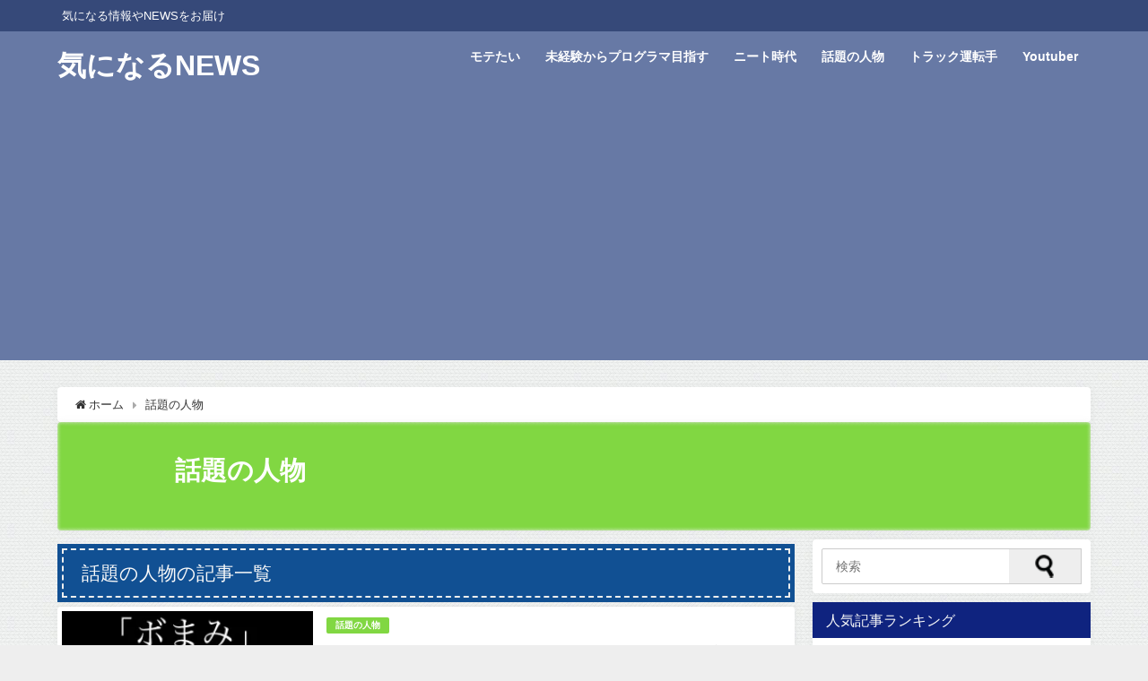

--- FILE ---
content_type: text/html; charset=UTF-8
request_url: https://neetola.com/category/%E8%A9%B1%E9%A1%8C%E3%81%AE%E4%BA%BA%E7%89%A9/page/3/
body_size: 18265
content:
<!doctype html><head><meta charset="utf-8"><meta http-equiv="X-UA-Compatible" content="IE=edge,chrome=1"><meta name="viewport" content="width=device-width, initial-scale=1" /><meta name="description" content="" /><meta name="robots" content="archive, follow, index"><link rel="canonical" href="https://neetola.com/category/%e8%a9%b1%e9%a1%8c%e3%81%ae%e4%ba%ba%e7%89%a9/"><link rel="shortcut icon" href=""> <!--[if IE]><link rel="shortcut icon" href=""> <![endif]--><link rel="apple-touch-icon" href="" /><link type="text/css" media="all" href="https://neetola.com/wp-content/cache/autoptimize/css/autoptimize_eecfbd2cd9271f7f411aef09607c6d04.css" rel="stylesheet" /><title>話題の人物 | 気になるNEWS - Part 3</title><meta name="robots" content="noindex,follow" /><link rel='prev' href='https://neetola.com/category/%E8%A9%B1%E9%A1%8C%E3%81%AE%E4%BA%BA%E7%89%A9/page/2/' /><link rel='next' href='https://neetola.com/category/%E8%A9%B1%E9%A1%8C%E3%81%AE%E4%BA%BA%E7%89%A9/page/4/' /><link rel="canonical" href="https://neetola.com/category/%e8%a9%b1%e9%a1%8c%e3%81%ae%e4%ba%ba%e7%89%a9/page/3/" /><link rel='dns-prefetch' href='//webfonts.xserver.jp' /><link rel='dns-prefetch' href='//s0.wp.com' /><link rel='dns-prefetch' href='//secure.gravatar.com' /><link rel='dns-prefetch' href='//cdnjs.cloudflare.com' /><link rel='dns-prefetch' href='//maxcdn.bootstrapcdn.com' /><link href='https://fonts.gstatic.com' crossorigin='anonymous' rel='preconnect' /><link href='https://ajax.googleapis.com' rel='preconnect' /><link href='https://fonts.googleapis.com' rel='preconnect' /><link rel="alternate" type="application/rss+xml" title="気になるNEWS &raquo; フィード" href="https://neetola.com/feed/" /><link rel="alternate" type="application/rss+xml" title="気になるNEWS &raquo; コメントフィード" href="https://neetola.com/comments/feed/" /><link rel="alternate" type="application/rss+xml" title="気になるNEWS &raquo; 話題の人物 カテゴリーのフィード" href="https://neetola.com/category/%e8%a9%b1%e9%a1%8c%e3%81%ae%e4%ba%ba%e7%89%a9/feed/" /><meta name="description" content=" 話題の人物 について 気になるNEWS 気になる情報やNEWSをお届け" /><link rel='stylesheet' id='pz-linkcard-css'  href='https://neetola.com/wp-content/cache/autoptimize/css/autoptimize_single_5a1dae5cc8523dcfbb9fff88256837ad.css?ver=4.9.28' type='text/css' media='all' /><link rel='stylesheet' id='dashicons-css'  href='https://neetola.com/wp-includes/css/dashicons.min.css?ver=4.9.28' type='text/css' media='all' /><link rel='stylesheet' id='drawer-css'  href='//cdnjs.cloudflare.com/ajax/libs/drawer/3.2.2/css/drawer.min.css' type='text/css' media='all' /><link rel='stylesheet' id='fontAwesome-css'  href='https://maxcdn.bootstrapcdn.com/font-awesome/4.7.0/css/font-awesome.min.css' type='text/css' media='all' /><link rel='stylesheet' id='highlightcss-css'  href='https://cdnjs.cloudflare.com/ajax/libs/highlight.js/9.9.0/styles/hybrid.min.css' async charset='UTF-8' type='text/css' media='all' /><link rel='stylesheet' id='YTPlayer-css'  href='https://cdnjs.cloudflare.com/ajax/libs/jquery.mb.YTPlayer/3.0.9/css/jquery.mb.YTPlayer.min.css' type='text/css' media='all' /><link rel='stylesheet' id='lity-css'  href='https://cdnjs.cloudflare.com/ajax/libs/lity/2.3.0/lity.min.css' type='text/css' media='all' /> <script async src='https://neetola.com/wp-includes/js/jquery/jquery.js?ver=1.12.4' async charset='UTF-8'></script> <script async src='https://neetola.com/wp-includes/js/jquery/jquery-migrate.min.js?ver=1.4.1' async charset='UTF-8'></script> <script async src='//webfonts.xserver.jp/js/xserver.js?ver=1.1.0' async charset='UTF-8'></script> <script async src='//cdnjs.cloudflare.com/ajax/libs/lazysizes/3.0.0/lazysizes.min.js?ver=4.9.28' async charset='UTF-8'></script> <link rel="EditURI" type="application/rsd+xml" title="RSD" href="https://neetola.com/xmlrpc.php?rsd" /><link rel="wlwmanifest" type="application/wlwmanifest+xml" href="https://neetola.com/wp-includes/wlwmanifest.xml" /><meta name="generator" content="WordPress 4.9.28" /><link rel='dns-prefetch' href='//v0.wordpress.com'/><link rel='dns-prefetch' href='//i0.wp.com'/><link rel='dns-prefetch' href='//i1.wp.com'/><link rel='dns-prefetch' href='//i2.wp.com'/><style type='text/css'>img#wpstats{display:none}</style><link rel="prev" href="https://neetola.com/category/%E8%A9%B1%E9%A1%8C%E3%81%AE%E4%BA%BA%E7%89%A9/page/2/" /><link rel="next" href="https://neetola.com/category/%E8%A9%B1%E9%A1%8C%E3%81%AE%E4%BA%BA%E7%89%A9/page/4/" /><style type="text/css">#nav.onlynav ul{
            width: 100;
        }

        .grid_post_thumbnail{
            height: 170px;
        }

        .post_thumbnail{
            height: 180px;
        }

        @media screen and (min-width: 1201px){
            #main-wrap,.header-wrap .header-logo,.header_small_content,.bigfooter_wrap,.footer_content{
                width: 90;   
            }
        }

        @media screen and (max-width: 1200px){
           #main-wrap,.header-wrap .header-logo,.header_small_content,.bigfooter_wrap,.footer_content{
                width: 96;   
            }
        }

        @media screen and (max-width: 768px){
            #main-wrap,.header-wrap .header-logo,.header_small_content,.bigfooter_wrap,.footer_content{
                width: 100%;   
            }
        }

        @media screen and (min-width: 960px){
            #sidebar {
                width: 310px;
            }
        }

        @media screen and (max-width: 767px){
            .grid_post_thumbnail{
                height: 160px;
            }

            .post_thumbnail{
                height: 130px;
            }
        }

        @media screen and (max-width: 599px){
            .grid_post_thumbnail{
                height: 100px;
            }

            .post_thumbnail{
                height: 70px;
            }
        }</style><link rel="icon" href="https://i2.wp.com/neetola.com/wp-content/uploads/2019/02/cropped-a91a76ea81b3fc3918333f3ac7cf4e71.png?fit=32%2C32&#038;ssl=1" sizes="32x32" /><link rel="icon" href="https://i2.wp.com/neetola.com/wp-content/uploads/2019/02/cropped-a91a76ea81b3fc3918333f3ac7cf4e71.png?fit=192%2C192&#038;ssl=1" sizes="192x192" /><link rel="apple-touch-icon-precomposed" href="https://i2.wp.com/neetola.com/wp-content/uploads/2019/02/cropped-a91a76ea81b3fc3918333f3ac7cf4e71.png?fit=180%2C180&#038;ssl=1" /><meta name="msapplication-TileImage" content="https://i2.wp.com/neetola.com/wp-content/uploads/2019/02/cropped-a91a76ea81b3fc3918333f3ac7cf4e71.png?fit=270%2C270&#038;ssl=1" /><style type="text/css" id="wp-custom-css">@import url('https://fonts.googleapis.com/css?family=Unica+One');


#toc_container {
  margin-bottom: 40px;
  padding: 15px 20px;
  background: #fff;
  border: 5px solid #e1eff4;
  border-radius: 2px;
  color: #666; }

#toc_container .toc_title {
  font-family: "Unica One", cursive;
  text-align: center;
  margin-bottom: 35px;
  margin-top: 0;
  padding-top: 0;
  padding-bottom: 0px;
  font-size: 1.7em;
  border-bottom: 2px solid #dedede; }

#toc_container .toc_list {
  list-style-type: none !important;
  counter-reset: li; }

#toc_container .toc_list > li {
  position: relative;
  margin-bottom: 15px;
  margin-left: 6px;
  line-height: 1.3em;
  font-size: 0.9em; }

#toc_container .toc_list > li:after {
  counter-increment: li;
  content: "0" counter(li) " |";
  position: absolute;
  left: -40px;
  top: 0px;
  background: none;
  font-family: "Unica One", cursive;
  font-size: 1.4em;
  letter-spacing: -1px;
  color: #008db7; }

#toc_container .toc_list > li a {
  text-decoration: none !important; }

#toc_container .toc_list > li a:hover {
  text-decoration: underline !important; }

#toc_container .toc_list > li ul {
  list-style-type: disc;
  margin-top: 15px;
  padding-left: 20px;
  color: #008db7; }

#toc_container .toc_list > li > ul li {
  font-size: 0.9em;
  margin-bottom: 8px; }

@media only screen and (min-width: 641px) {
  #toc_container {
    padding: 25px 40px; }

  #toc_container .toc_title {
    font-size: 2em; }

  #toc_container .toc_list > li {
    margin-bottom: 18px;
    margin-left: 12px;
    font-size: 1em; }

  #toc_container .toc_list > li:after {
    left: -48px;
    top: 0px;
    font-size: 26px; } }</style> <script src="https://apis.google.com/js/platform.js" async defer>{lang: 'ja'}</script> <script async src="//pagead2.googlesyndication.com/pagead/js/adsbygoogle.js"></script> <script type="text/javascript" src="https://b.st-hatena.com/js/bookmark_button.js" charset="utf-8" async="async"></script> <script type="text/javascript">window.___gcfg = {lang: 'ja'};
(function() {
var po = document.createElement('script'); po.type = 'text/javascript'; po.async = true;
po.src = 'https://apis.google.com/js/plusone.js';
var s = document.getElementsByTagName('script')[0]; s.parentNode.insertBefore(po, s);
})();</script> </head><body class="drawer drawer--left"  itemschope="itemscope" itemtype="http://schema.org/WebPage" style="background-image:url('https://neetola.com/wp-content/themes/diver/images/background.jpg')"><div id="fb-root"></div> <script>(function(d, s, id) {
  var js, fjs = d.getElementsByTagName(s)[0];
  if (d.getElementById(id)) return;
  js = d.createElement(s); js.id = id;
  js.src = "//connect.facebook.net/ja_JP/sdk.js#xfbml=1&version=v2.10&appId=";
  fjs.parentNode.insertBefore(js, fjs);
}(document, 'script', 'facebook-jssdk'));</script> <div id="container"><div id="header" class="clearfix"><header class="header-wrap" role="banner" itemscope="itemscope" itemtype="http://schema.org/WPHeader"><div class="header_small_menu clearfix"><div class="header_small_content"><div id="description">気になる情報やNEWSをお届け</div><nav class="header_small_menu_right" role="navigation" itemscope="itemscope" itemtype="http://scheme.org/SiteNavigationElement"></nav></div></div><div class="header-logo clearfix"> <button type="button" class="drawer-toggle drawer-hamburger"> <span class="sr-only">toggle navigation</span> <span class="drawer-hamburger-icon"></span> </button><div id="logo"> <a href="https://neetola.com/" rel="nofollow"><div class="logo_title">気になるNEWS</div> </a></div><nav id="nav" role="navigation" itemscope="itemscope" itemtype="http://scheme.org/SiteNavigationElement"><div class="menu-menu-container"><ul id="menu-menu-1" class="menu"><li id="menu-item-839" class="menu-item menu-item-type-taxonomy menu-item-object-category menu-item-839"><a href="https://neetola.com/category/%e3%83%a2%e3%83%86%e3%81%9f%e3%81%84/">モテたい<div class="menu_desc"></div></a></li><li id="menu-item-838" class="menu-item menu-item-type-taxonomy menu-item-object-category menu-item-838"><a href="https://neetola.com/category/%e6%9c%aa%e7%b5%8c%e9%a8%93%e3%81%8b%e3%82%89%e3%83%97%e3%83%ad%e3%82%b0%e3%83%a9%e3%83%9e%e7%9b%ae%e6%8c%87%e3%81%99/">未経験からプログラマ目指す<div class="menu_desc"></div></a></li><li id="menu-item-842" class="menu-item menu-item-type-taxonomy menu-item-object-category menu-item-842"><a href="https://neetola.com/category/%e3%83%8b%e3%83%bc%e3%83%88%e6%99%82%e4%bb%a3/">ニート時代<div class="menu_desc"></div></a></li><li id="menu-item-841" class="menu-item menu-item-type-taxonomy menu-item-object-category current-menu-item menu-item-841"><a href="https://neetola.com/category/%e8%a9%b1%e9%a1%8c%e3%81%ae%e4%ba%ba%e7%89%a9/">話題の人物<div class="menu_desc"></div></a></li><li id="menu-item-840" class="menu-item menu-item-type-taxonomy menu-item-object-category menu-item-840"><a href="https://neetola.com/category/%e3%83%88%e3%83%a9%e3%83%83%e3%82%af%e9%81%8b%e8%bb%a2%e6%89%8b/">トラック運転手<div class="menu_desc"></div></a></li><li id="menu-item-837" class="menu-item menu-item-type-taxonomy menu-item-object-category menu-item-837"><a href="https://neetola.com/category/youtuber/">Youtuber<div class="menu_desc"></div></a></li></ul></div></nav></div></header><nav id="scrollnav" role="navigation" itemscope="itemscope" itemtype="http://scheme.org/SiteNavigationElement"><div class="menu-menu-container"><ul id="scroll-menu"><li class="menu-item menu-item-type-taxonomy menu-item-object-category menu-item-839"><a href="https://neetola.com/category/%e3%83%a2%e3%83%86%e3%81%9f%e3%81%84/">モテたい<div class="menu_desc"></div></a></li><li class="menu-item menu-item-type-taxonomy menu-item-object-category menu-item-838"><a href="https://neetola.com/category/%e6%9c%aa%e7%b5%8c%e9%a8%93%e3%81%8b%e3%82%89%e3%83%97%e3%83%ad%e3%82%b0%e3%83%a9%e3%83%9e%e7%9b%ae%e6%8c%87%e3%81%99/">未経験からプログラマ目指す<div class="menu_desc"></div></a></li><li class="menu-item menu-item-type-taxonomy menu-item-object-category menu-item-842"><a href="https://neetola.com/category/%e3%83%8b%e3%83%bc%e3%83%88%e6%99%82%e4%bb%a3/">ニート時代<div class="menu_desc"></div></a></li><li class="menu-item menu-item-type-taxonomy menu-item-object-category current-menu-item menu-item-841"><a href="https://neetola.com/category/%e8%a9%b1%e9%a1%8c%e3%81%ae%e4%ba%ba%e7%89%a9/">話題の人物<div class="menu_desc"></div></a></li><li class="menu-item menu-item-type-taxonomy menu-item-object-category menu-item-840"><a href="https://neetola.com/category/%e3%83%88%e3%83%a9%e3%83%83%e3%82%af%e9%81%8b%e8%bb%a2%e6%89%8b/">トラック運転手<div class="menu_desc"></div></a></li><li class="menu-item menu-item-type-taxonomy menu-item-object-category menu-item-837"><a href="https://neetola.com/category/youtuber/">Youtuber<div class="menu_desc"></div></a></li></ul></div></nav><div id="nav_fixed"><div class="header-logo clearfix"> <button type="button" class="drawer-toggle drawer-hamburger"> <span class="sr-only">toggle navigation</span> <span class="drawer-hamburger-icon"></span> </button><div id="logo" class="clearfix"> <a href="https://neetola.com/" rel="nofollow"><div class="logo_title">気になるNEWS</div> </a></div><nav id="nav" role="navigation" itemscope="itemscope" itemtype="http://scheme.org/SiteNavigationElement"><div class="menu-menu-container"><ul id="menu-menu-1" class="menu"><li class="menu-item menu-item-type-taxonomy menu-item-object-category menu-item-839"><a href="https://neetola.com/category/%e3%83%a2%e3%83%86%e3%81%9f%e3%81%84/">モテたい<div class="menu_desc"></div></a></li><li class="menu-item menu-item-type-taxonomy menu-item-object-category menu-item-838"><a href="https://neetola.com/category/%e6%9c%aa%e7%b5%8c%e9%a8%93%e3%81%8b%e3%82%89%e3%83%97%e3%83%ad%e3%82%b0%e3%83%a9%e3%83%9e%e7%9b%ae%e6%8c%87%e3%81%99/">未経験からプログラマ目指す<div class="menu_desc"></div></a></li><li class="menu-item menu-item-type-taxonomy menu-item-object-category menu-item-842"><a href="https://neetola.com/category/%e3%83%8b%e3%83%bc%e3%83%88%e6%99%82%e4%bb%a3/">ニート時代<div class="menu_desc"></div></a></li><li class="menu-item menu-item-type-taxonomy menu-item-object-category current-menu-item menu-item-841"><a href="https://neetola.com/category/%e8%a9%b1%e9%a1%8c%e3%81%ae%e4%ba%ba%e7%89%a9/">話題の人物<div class="menu_desc"></div></a></li><li class="menu-item menu-item-type-taxonomy menu-item-object-category menu-item-840"><a href="https://neetola.com/category/%e3%83%88%e3%83%a9%e3%83%83%e3%82%af%e9%81%8b%e8%bb%a2%e6%89%8b/">トラック運転手<div class="menu_desc"></div></a></li><li class="menu-item menu-item-type-taxonomy menu-item-object-category menu-item-837"><a href="https://neetola.com/category/youtuber/">Youtuber<div class="menu_desc"></div></a></li></ul></div></nav></div></div></div><div id="main-wrap"><ul id="breadcrumb" itemscope itemtype="http://schema.org/BreadcrumbList"><li itemprop="itemListElement" itemscope itemtype="http://schema.org/ListItem"><a href="https://neetola.com" itemprop="item"><i class="fa fa-home" aria-hidden="true"></i> <span itemprop="name">ホーム</span></a><meta itemprop="position" content="1" /></li><li itemprop="itemListElement" itemscope itemtype="http://schema.org/ListItem"><a href="https://neetola.com/category/%e8%a9%b1%e9%a1%8c%e3%81%ae%e4%ba%ba%e7%89%a9/" itemprop="item"><span itemprop="name">話題の人物</span></a><meta itemprop="position" content="2" /></li></ul><div class="catpage_content_wrap" style="color:#fff;"><div class="cover" style="background-image:url();background-color: #81d742;"></div><div class="innner clearfix"><div class="catpage_inner_content"><h1 class="catpage_title">話題の人物</h1><div class="catpage_description"></div></div><div class="catpage_tag"></div></div></div><main id="main" style="float:left;margin-right:-330px;padding-right:330px;" role="main"><div class="wrap-post-title">話題の人物の記事一覧</div><section class="wrap-post-box"><article class="post-box post-1" role="article"><div class="post-box-contents clearfix"><figure class="post_thumbnail"> </span><div class="post_thumbnail_wrap"> <a class="wrap_link" href="https://neetola.com/bomaizu/" title="「ボまみ」「いずつこ」とは誰なのか？何をした人なのか？調べてみた。" rel="bookmark"> <img width="300" height="169" src="https://neetola.com/wp-content/plugins/jetpack/modules/lazy-images/images/1x1.trans.gif" class="attachment-300x200 size-300x200 wp-post-image" alt="" data-attachment-id="5220" data-permalink="https://neetola.com/bomaizu/%e5%90%8d%e7%a7%b0%e6%9c%aa%e8%a8%ad%e5%ae%9a-1-55/" data-orig-file="https://i1.wp.com/neetola.com/wp-content/uploads/2020/11/ae46b1f460ee46f789c27b264a6cb421-11.jpg?fit=640%2C360&amp;ssl=1" data-orig-size="640,360" data-comments-opened="1" data-image-meta='{"aperture":"0","credit":"","camera":"","caption":"","created_timestamp":"0","copyright":"","focal_length":"0","iso":"0","shutter_speed":"0","title":"","orientation":"0"}' data-image-title="名称未設定-1" data-image-description="" data-medium-file="https://i1.wp.com/neetola.com/wp-content/uploads/2020/11/ae46b1f460ee46f789c27b264a6cb421-11.jpg?fit=300%2C169&amp;ssl=1" data-large-file="https://i1.wp.com/neetola.com/wp-content/uploads/2020/11/ae46b1f460ee46f789c27b264a6cb421-11.jpg?fit=640%2C360&amp;ssl=1" data-lazy-src="https://i1.wp.com/neetola.com/wp-content/uploads/2020/11/ae46b1f460ee46f789c27b264a6cb421-11.jpg?fit=300%2C169&amp;ssl=1" data-lazy-srcset="https://i1.wp.com/neetola.com/wp-content/uploads/2020/11/ae46b1f460ee46f789c27b264a6cb421-11.jpg?w=640&amp;ssl=1 640w, https://i1.wp.com/neetola.com/wp-content/uploads/2020/11/ae46b1f460ee46f789c27b264a6cb421-11.jpg?resize=300%2C169&amp;ssl=1 300w" data-lazy-sizes="(max-width: 300px) 100vw, 300px"> </a></div></figure><section class="post-meta-all"><div class="post-cat" style="background:#81d742"><a href="https://neetola.com/category/%e8%a9%b1%e9%a1%8c%e3%81%ae%e4%ba%ba%e7%89%a9/" rel="category tag">話題の人物</a></div><div class="post-title"> <a href="https://neetola.com/bomaizu/" title="「ボまみ」「いずつこ」とは誰なのか？何をした人なのか？調べてみた。" rel="bookmark"> 「ボまみ」「いずつこ」とは誰なのか？何をした人なのか？調べてみた。 </a></div> <time class="post-date"> 2020-11-06 </time><div class="post-substr"> 「ボまみ」という言葉の意味をご存知だろうか？ 今、主にまとめサイトや、他の界隈でやたらと見かける単語である。 また、同列的に「いずつこ」という名前も頻出する。 ...</div></section></div></article><article class="post-box post-2" role="article"><div class="post-box-contents clearfix"><figure class="post_thumbnail"> </span><div class="post_thumbnail_wrap"> <a class="wrap_link" href="https://neetola.com/negacam/" title="石井道明の本当の評判について。そしてブロガーがネガキャン記事を書くと儲かる理由" rel="bookmark"> <img width="300" height="169" src="https://neetola.com/wp-content/plugins/jetpack/modules/lazy-images/images/1x1.trans.gif" class="attachment-300x200 size-300x200 wp-post-image" alt="" data-attachment-id="5088" data-permalink="https://neetola.com/negacam/ishii/" data-orig-file="https://i0.wp.com/neetola.com/wp-content/uploads/2020/10/ishii.jpg?fit=640%2C360&amp;ssl=1" data-orig-size="640,360" data-comments-opened="1" data-image-meta='{"aperture":"0","credit":"","camera":"","caption":"","created_timestamp":"0","copyright":"","focal_length":"0","iso":"0","shutter_speed":"0","title":"","orientation":"0"}' data-image-title="ishii" data-image-description="" data-medium-file="https://i0.wp.com/neetola.com/wp-content/uploads/2020/10/ishii.jpg?fit=300%2C169&amp;ssl=1" data-large-file="https://i0.wp.com/neetola.com/wp-content/uploads/2020/10/ishii.jpg?fit=640%2C360&amp;ssl=1" data-lazy-src="https://i0.wp.com/neetola.com/wp-content/uploads/2020/10/ishii.jpg?fit=300%2C169&amp;ssl=1" data-lazy-srcset="https://i0.wp.com/neetola.com/wp-content/uploads/2020/10/ishii.jpg?w=640&amp;ssl=1 640w, https://i0.wp.com/neetola.com/wp-content/uploads/2020/10/ishii.jpg?resize=300%2C169&amp;ssl=1 300w" data-lazy-sizes="(max-width: 300px) 100vw, 300px"> </a></div></figure><section class="post-meta-all"><div class="post-cat" style="background:#81d742"><a href="https://neetola.com/category/%e8%a9%b1%e9%a1%8c%e3%81%ae%e4%ba%ba%e7%89%a9/" rel="category tag">話題の人物</a></div><div class="post-title"> <a href="https://neetola.com/negacam/" title="石井道明の本当の評判について。そしてブロガーがネガキャン記事を書くと儲かる理由" rel="bookmark"> 石井道明の本当の評判について。そしてブロガーがネガキャン記事を書くと儲かる理由 </a></div> <time class="post-date"> 2020-10-25 </time><div class="post-substr"> 石井道明という方をご存知だろうか？ 物販ビジネスをしている方である。  また、コンサル生を募集しており、物販サイドビジネスに興味がある人なら名前に見覚えがある...</div></section></div></article><article class="post-box post-3" role="article"><div class="post-box-contents clearfix"><figure class="post_thumbnail"> </span><div class="post_thumbnail_wrap"> <a class="wrap_link" href="https://neetola.com/isihara/" title="石原さとみ結婚相手の一般男性がヤバすぎる？IT社長？誰なのか調べてみた" rel="bookmark"> <img width="300" height="200" src="https://neetola.com/wp-content/plugins/jetpack/modules/lazy-images/images/1x1.trans.gif" class="attachment-300x200 size-300x200 wp-post-image" alt="" data-attachment-id="4998" data-permalink="https://neetola.com/isihara/mns0011-009/" data-orig-file="https://i1.wp.com/neetola.com/wp-content/uploads/2020/10/mns0011-009.png?fit=600%2C400&amp;ssl=1" data-orig-size="600,400" data-comments-opened="1" data-image-meta='{"aperture":"0","credit":"","camera":"","caption":"","created_timestamp":"0","copyright":"","focal_length":"0","iso":"0","shutter_speed":"0","title":"","orientation":"0"}' data-image-title="mns0011-009" data-image-description="" data-medium-file="https://i1.wp.com/neetola.com/wp-content/uploads/2020/10/mns0011-009.png?fit=300%2C200&amp;ssl=1" data-large-file="https://i1.wp.com/neetola.com/wp-content/uploads/2020/10/mns0011-009.png?fit=600%2C400&amp;ssl=1" data-lazy-src="https://i1.wp.com/neetola.com/wp-content/uploads/2020/10/mns0011-009.png?fit=300%2C200&amp;ssl=1" data-lazy-srcset="https://i1.wp.com/neetola.com/wp-content/uploads/2020/10/mns0011-009.png?w=600&amp;ssl=1 600w, https://i1.wp.com/neetola.com/wp-content/uploads/2020/10/mns0011-009.png?resize=300%2C200&amp;ssl=1 300w" data-lazy-sizes="(max-width: 300px) 100vw, 300px"> </a></div></figure><section class="post-meta-all"><div class="post-cat" style="background:#81d742"><a href="https://neetola.com/category/%e8%a9%b1%e9%a1%8c%e3%81%ae%e4%ba%ba%e7%89%a9/" rel="category tag">話題の人物</a></div><div class="post-title"> <a href="https://neetola.com/isihara/" title="石原さとみ結婚相手の一般男性がヤバすぎる？IT社長？誰なのか調べてみた" rel="bookmark"> 石原さとみ結婚相手の一般男性がヤバすぎる？IT社長？誰なのか調べてみた </a></div> <time class="post-date"> 2020-10-01 </time><div class="post-substr"> 石原さとみさんをご存知でしょうか？？  もちろんみなさんご存知の国民的女優さんです！ 本日、結婚発表されましたね。 おめでとうございます！  お相手の方は、「一...</div></section></div></article><article class="post-box post-4" role="article"><div class="post-box-contents clearfix"><figure class="post_thumbnail"> </span><div class="post_thumbnail_wrap"> <a class="wrap_link" href="https://neetola.com/fukada/" title="深田えいみの七味が「食べ物を粗末してる！」と話題に？って炎上するような事？" rel="bookmark"> <img width="291" height="200" src="https://neetola.com/wp-content/plugins/jetpack/modules/lazy-images/images/1x1.trans.gif" class="attachment-300x200 size-300x200 wp-post-image" alt="" data-attachment-id="4893" data-permalink="https://neetola.com/fukada/%e3%82%b9%e3%82%af%e3%83%aa%e3%83%bc%e3%83%b3%e3%82%b7%e3%83%a7%e3%83%83%e3%83%88-2020-08-17-19-42-26/" data-orig-file="https://i0.wp.com/neetola.com/wp-content/uploads/2020/08/3e9385b498aa09ddee1433b8312ae230.jpg?fit=1366%2C938&amp;ssl=1" data-orig-size="1366,938" data-comments-opened="1" data-image-meta='{"aperture":"0","credit":"","camera":"","caption":"","created_timestamp":"0","copyright":"","focal_length":"0","iso":"0","shutter_speed":"0","title":"","orientation":"0"}' data-image-title="スクリーンショット 2020-08-17 19.42.26" data-image-description="" data-medium-file="https://i0.wp.com/neetola.com/wp-content/uploads/2020/08/3e9385b498aa09ddee1433b8312ae230.jpg?fit=300%2C206&amp;ssl=1" data-large-file="https://i0.wp.com/neetola.com/wp-content/uploads/2020/08/3e9385b498aa09ddee1433b8312ae230.jpg?fit=1024%2C703&amp;ssl=1" data-lazy-src="https://i0.wp.com/neetola.com/wp-content/uploads/2020/08/3e9385b498aa09ddee1433b8312ae230.jpg?fit=291%2C200&amp;ssl=1" data-lazy-srcset="https://i0.wp.com/neetola.com/wp-content/uploads/2020/08/3e9385b498aa09ddee1433b8312ae230.jpg?w=1366&amp;ssl=1 1366w, https://i0.wp.com/neetola.com/wp-content/uploads/2020/08/3e9385b498aa09ddee1433b8312ae230.jpg?resize=300%2C206&amp;ssl=1 300w, https://i0.wp.com/neetola.com/wp-content/uploads/2020/08/3e9385b498aa09ddee1433b8312ae230.jpg?resize=768%2C527&amp;ssl=1 768w, https://i0.wp.com/neetola.com/wp-content/uploads/2020/08/3e9385b498aa09ddee1433b8312ae230.jpg?resize=1024%2C703&amp;ssl=1 1024w" data-lazy-sizes="(max-width: 291px) 100vw, 291px"> </a></div></figure><section class="post-meta-all"><div class="post-cat" style="background:#81d742"><a href="https://neetola.com/category/%e8%a9%b1%e9%a1%8c%e3%81%ae%e4%ba%ba%e7%89%a9/" rel="category tag">話題の人物</a></div><div class="post-title"> <a href="https://neetola.com/fukada/" title="深田えいみの七味が「食べ物を粗末してる！」と話題に？って炎上するような事？" rel="bookmark"> 深田えいみの七味が「食べ物を粗末してる！」と話題に？って炎上するような事？ </a></div> <time class="post-date"> 2020-08-17 </time><div class="post-substr"> 深田えいみさんというセクシー女優をしってますか...？  現在、セクシー女優の中ですご〜く有名なンですw (自分も ただいますっごく「大喜利お姉さん」にハマって...</div></section></div></article><div class="clearfix diver_widget_adarea "><div class="diver_widget_adlabel"></div><div class="diver_ad"><script async src="https://pagead2.googlesyndication.com/pagead/js/adsbygoogle.js"></script>  <ins class="adsbygoogle"
 style="display:block"
 data-ad-client="ca-pub-6607397962437532"
 data-ad-slot="9085576042"
 data-ad-format="auto"
 data-full-width-responsive="true"></ins> <script>(adsbygoogle = window.adsbygoogle || []).push({});</script></div></div><article class="post-box post-5" role="article"><div class="post-box-contents clearfix"><figure class="post_thumbnail"> </span><div class="post_thumbnail_wrap"> <a class="wrap_link" href="https://neetola.com/usazakishiro/" title="宇佐崎しろの顔はかわいい？マツキタツヤと不仲の噂は本当？本名は？調べてみた" rel="bookmark"> <img width="300" height="200" src="https://neetola.com/wp-content/plugins/jetpack/modules/lazy-images/images/1x1.trans.gif" class="attachment-300x200 size-300x200 wp-post-image" alt="" data-attachment-id="4871" data-permalink="https://neetola.com/usazakishiro/%e3%83%a2%e5%a5%b32/" data-orig-file="https://i1.wp.com/neetola.com/wp-content/uploads/2020/08/c0d467f825288dd3785b2c91aad38fb0.png?fit=640%2C427&amp;ssl=1" data-orig-size="640,427" data-comments-opened="1" data-image-meta='{"aperture":"0","credit":"","camera":"","caption":"","created_timestamp":"0","copyright":"","focal_length":"0","iso":"0","shutter_speed":"0","title":"","orientation":"0"}' data-image-title="モ女2" data-image-description="" data-medium-file="https://i1.wp.com/neetola.com/wp-content/uploads/2020/08/c0d467f825288dd3785b2c91aad38fb0.png?fit=300%2C200&amp;ssl=1" data-large-file="https://i1.wp.com/neetola.com/wp-content/uploads/2020/08/c0d467f825288dd3785b2c91aad38fb0.png?fit=640%2C427&amp;ssl=1" data-lazy-src="https://i1.wp.com/neetola.com/wp-content/uploads/2020/08/c0d467f825288dd3785b2c91aad38fb0.png?fit=300%2C200&amp;ssl=1" data-lazy-srcset="https://i1.wp.com/neetola.com/wp-content/uploads/2020/08/c0d467f825288dd3785b2c91aad38fb0.png?w=640&amp;ssl=1 640w, https://i1.wp.com/neetola.com/wp-content/uploads/2020/08/c0d467f825288dd3785b2c91aad38fb0.png?resize=300%2C200&amp;ssl=1 300w" data-lazy-sizes="(max-width: 300px) 100vw, 300px"> </a></div></figure><section class="post-meta-all"><div class="post-cat" style="background:#81d742"><a href="https://neetola.com/category/%e8%a9%b1%e9%a1%8c%e3%81%ae%e4%ba%ba%e7%89%a9/" rel="category tag">話題の人物</a></div><div class="post-title"> <a href="https://neetola.com/usazakishiro/" title="宇佐崎しろの顔はかわいい？マツキタツヤと不仲の噂は本当？本名は？調べてみた" rel="bookmark"> 宇佐崎しろの顔はかわいい？マツキタツヤと不仲の噂は本当？本名は？調べてみた </a></div> <time class="post-date"> 2020-08-11 </time><div class="post-substr"> 宇佐崎しろさんって方を、ご存知ですか？  ご存知、大人気漫画「アクタージュ」の作画を担当されてらっしゃる方ですね！ トレンド系担当の者の筆者は、なんなしにアクタ...</div></section></div></article><article class="post-box post-6" role="article"><div class="post-box-contents clearfix"><figure class="post_thumbnail"> </span><div class="post_thumbnail_wrap"> <a class="wrap_link" href="https://neetola.com/niku/" title="にくちゃんのミスコンがTwitterまとめ！最後には賞賛の理由とは？プロフまとめ" rel="bookmark"> <img width="300" height="169" src="https://neetola.com/wp-content/plugins/jetpack/modules/lazy-images/images/1x1.trans.gif" class="attachment-300x200 size-300x200 wp-post-image" alt="" data-attachment-id="4856" data-permalink="https://neetola.com/niku/%e3%82%b9%e3%82%af%e3%83%aa%e3%83%bc%e3%83%b3%e3%82%b7%e3%83%a7%e3%83%83%e3%83%88-2020-08-04-12-54-25/" data-orig-file="https://i0.wp.com/neetola.com/wp-content/uploads/2020/08/728b8fada511bc1396c5ade738d9adea.jpg?fit=964%2C542&amp;ssl=1" data-orig-size="964,542" data-comments-opened="1" data-image-meta='{"aperture":"0","credit":"","camera":"","caption":"","created_timestamp":"0","copyright":"","focal_length":"0","iso":"0","shutter_speed":"0","title":"","orientation":"0"}' data-image-title="スクリーンショット 2020-08-04 12.54.25" data-image-description="" data-medium-file="https://i0.wp.com/neetola.com/wp-content/uploads/2020/08/728b8fada511bc1396c5ade738d9adea.jpg?fit=300%2C169&amp;ssl=1" data-large-file="https://i0.wp.com/neetola.com/wp-content/uploads/2020/08/728b8fada511bc1396c5ade738d9adea.jpg?fit=964%2C542&amp;ssl=1" data-lazy-src="https://i0.wp.com/neetola.com/wp-content/uploads/2020/08/728b8fada511bc1396c5ade738d9adea.jpg?fit=300%2C169&amp;ssl=1" data-lazy-srcset="https://i0.wp.com/neetola.com/wp-content/uploads/2020/08/728b8fada511bc1396c5ade738d9adea.jpg?w=964&amp;ssl=1 964w, https://i0.wp.com/neetola.com/wp-content/uploads/2020/08/728b8fada511bc1396c5ade738d9adea.jpg?resize=300%2C169&amp;ssl=1 300w, https://i0.wp.com/neetola.com/wp-content/uploads/2020/08/728b8fada511bc1396c5ade738d9adea.jpg?resize=768%2C432&amp;ssl=1 768w" data-lazy-sizes="(max-width: 300px) 100vw, 300px"> </a></div></figure><section class="post-meta-all"><div class="post-cat" style="background:#81d742"><a href="https://neetola.com/category/%e8%a9%b1%e9%a1%8c%e3%81%ae%e4%ba%ba%e7%89%a9/" rel="category tag">話題の人物</a></div><div class="post-title"> <a href="https://neetola.com/niku/" title="にくちゃんのミスコンがTwitterまとめ！最後には賞賛の理由とは？プロフまとめ" rel="bookmark"> にくちゃんのミスコンがTwitterまとめ！最後には賞賛の理由とは？プロフまとめ </a></div> <time class="post-date"> 2020-08-04 </time><div class="post-substr"> ミスコンとかで人気のにくさん って方を、知っていますか???  ミスコン界隈で凄くアツアツなんですw (わたしもさいきんすこ〜く「にくちゃん」にハマっちゃってん...</div></section></div></article><article class="post-box post-7" role="article"><div class="post-box-contents clearfix"><figure class="post_thumbnail"> </span><div class="post_thumbnail_wrap"> <a class="wrap_link" href="https://neetola.com/moana/" title="タロット占いを副業にするやり方を知りたい人に、MOANAがオススメな理由" rel="bookmark"> <img width="300" height="154" src="https://neetola.com/wp-content/plugins/jetpack/modules/lazy-images/images/1x1.trans.gif" class="attachment-300x200 size-300x200 wp-post-image" alt="" data-attachment-id="3839" data-permalink="https://neetola.com/moana/%e3%82%b9%e3%82%af%e3%83%aa%e3%83%bc%e3%83%b3%e3%82%b7%e3%83%a7%e3%83%83%e3%83%88-2019-11-09-18-58-15-2/" data-orig-file="https://i1.wp.com/neetola.com/wp-content/uploads/2019/11/dce16ea80b96e5256d7c2ccb7432a7b4-1.png?fit=1184%2C608&amp;ssl=1" data-orig-size="1184,608" data-comments-opened="1" data-image-meta='{"aperture":"0","credit":"","camera":"","caption":"","created_timestamp":"0","copyright":"","focal_length":"0","iso":"0","shutter_speed":"0","title":"","orientation":"0"}' data-image-title="スクリーンショット-2019-11-09-18.58.15" data-image-description="" data-medium-file="https://i1.wp.com/neetola.com/wp-content/uploads/2019/11/dce16ea80b96e5256d7c2ccb7432a7b4-1.png?fit=300%2C154&amp;ssl=1" data-large-file="https://i1.wp.com/neetola.com/wp-content/uploads/2019/11/dce16ea80b96e5256d7c2ccb7432a7b4-1.png?fit=1024%2C526&amp;ssl=1" data-lazy-src="https://i1.wp.com/neetola.com/wp-content/uploads/2019/11/dce16ea80b96e5256d7c2ccb7432a7b4-1.png?fit=300%2C154&amp;ssl=1" data-lazy-srcset="https://i1.wp.com/neetola.com/wp-content/uploads/2019/11/dce16ea80b96e5256d7c2ccb7432a7b4-1.png?w=1184&amp;ssl=1 1184w, https://i1.wp.com/neetola.com/wp-content/uploads/2019/11/dce16ea80b96e5256d7c2ccb7432a7b4-1.png?resize=300%2C154&amp;ssl=1 300w, https://i1.wp.com/neetola.com/wp-content/uploads/2019/11/dce16ea80b96e5256d7c2ccb7432a7b4-1.png?resize=768%2C394&amp;ssl=1 768w, https://i1.wp.com/neetola.com/wp-content/uploads/2019/11/dce16ea80b96e5256d7c2ccb7432a7b4-1.png?resize=1024%2C526&amp;ssl=1 1024w" data-lazy-sizes="(max-width: 300px) 100vw, 300px"> </a></div></figure><section class="post-meta-all"><div class="post-cat" style="background:#81d742"><a href="https://neetola.com/category/%e8%a9%b1%e9%a1%8c%e3%81%ae%e4%ba%ba%e7%89%a9/" rel="category tag">話題の人物</a></div><div class="post-title"> <a href="https://neetola.com/moana/" title="タロット占いを副業にするやり方を知りたい人に、MOANAがオススメな理由" rel="bookmark"> タロット占いを副業にするやり方を知りたい人に、MOANAがオススメな理由 </a></div> <time class="post-date"> 2019-11-12 </time><div class="post-substr"> タロット占いを仕事にしている人が急増しているらしい。  タロット占い。タロットカードを用いた占いの一種。 占いの種類は数あれど、手軽さなどから人気が急上昇中。...</div></section></div></article><article class="post-box post-8" role="article"><div class="post-box-contents clearfix"><figure class="post_thumbnail"> </span><div class="post_thumbnail_wrap"> <a class="wrap_link" href="https://neetola.com/nisioka/" title="西岡将太が高校生イケメンコンテストで優勝！彼女や高校など、プロフ調べてみた。" rel="bookmark"> <img width="233" height="200" src="https://neetola.com/wp-content/plugins/jetpack/modules/lazy-images/images/1x1.trans.gif" class="attachment-300x200 size-300x200 wp-post-image" alt="" data-attachment-id="3215" data-permalink="https://neetola.com/nisioka/%e3%82%b9%e3%82%af%e3%83%aa%e3%83%bc%e3%83%b3%e3%82%b7%e3%83%a7%e3%83%83%e3%83%88-2019-07-28-1-57-39/" data-orig-file="https://i0.wp.com/neetola.com/wp-content/uploads/2019/07/f18b019b891e67fcb00b33b9fb396332.jpg?fit=610%2C524&amp;ssl=1" data-orig-size="610,524" data-comments-opened="1" data-image-meta='{"aperture":"0","credit":"","camera":"","caption":"","created_timestamp":"0","copyright":"","focal_length":"0","iso":"0","shutter_speed":"0","title":"","orientation":"0"}' data-image-title="スクリーンショット 2019-07-28 1.57.39" data-image-description="" data-medium-file="https://i0.wp.com/neetola.com/wp-content/uploads/2019/07/f18b019b891e67fcb00b33b9fb396332.jpg?fit=300%2C258&amp;ssl=1" data-large-file="https://i0.wp.com/neetola.com/wp-content/uploads/2019/07/f18b019b891e67fcb00b33b9fb396332.jpg?fit=610%2C524&amp;ssl=1" data-lazy-src="https://i0.wp.com/neetola.com/wp-content/uploads/2019/07/f18b019b891e67fcb00b33b9fb396332.jpg?fit=233%2C200&amp;ssl=1" data-lazy-srcset="https://i0.wp.com/neetola.com/wp-content/uploads/2019/07/f18b019b891e67fcb00b33b9fb396332.jpg?w=610&amp;ssl=1 610w, https://i0.wp.com/neetola.com/wp-content/uploads/2019/07/f18b019b891e67fcb00b33b9fb396332.jpg?resize=300%2C258&amp;ssl=1 300w" data-lazy-sizes="(max-width: 233px) 100vw, 233px"> </a></div></figure><section class="post-meta-all"><div class="post-cat" style="background:#81d742"><a href="https://neetola.com/category/%e8%a9%b1%e9%a1%8c%e3%81%ae%e4%ba%ba%e7%89%a9/" rel="category tag">話題の人物</a></div><div class="post-title"> <a href="https://neetola.com/nisioka/" title="西岡将太が高校生イケメンコンテストで優勝！彼女や高校など、プロフ調べてみた。" rel="bookmark"> 西岡将太が高校生イケメンコンテストで優勝！彼女や高校など、プロフ調べてみた。 </a></div> <time class="post-date"> 2019-07-28 </time><div class="post-substr"> どもー！トレンド記事担当の者です...！  ただいま高校生ミスターコン界でとてもバズっている 高校生で最もイケメンの男性は、やっぱりこの方！！   えぇ、西岡将...</div></section></div></article><article class="post-box post-9" role="article"><div class="post-box-contents clearfix"><figure class="post_thumbnail"> </span><div class="post_thumbnail_wrap"> <a class="wrap_link" href="https://neetola.com/minaminton/" title="水曜日のダウンタウン美人東大生の正体は、みなみんとん(ぎんなん女子部)一体何者なのか？" rel="bookmark"> <img width="300" height="166" src="https://neetola.com/wp-content/plugins/jetpack/modules/lazy-images/images/1x1.trans.gif" class="attachment-300x200 size-300x200 wp-post-image" alt="" data-attachment-id="3186" data-permalink="https://neetola.com/minaminton/%e3%82%b9%e3%82%af%e3%83%aa%e3%83%bc%e3%83%b3%e3%82%b7%e3%83%a7%e3%83%83%e3%83%88-2019-07-27-12-27-09/" data-orig-file="https://i1.wp.com/neetola.com/wp-content/uploads/2019/07/1dce614b0b5b35765a62d5b6615175ee.jpg?fit=1954%2C1078&amp;ssl=1" data-orig-size="1954,1078" data-comments-opened="1" data-image-meta='{"aperture":"0","credit":"","camera":"","caption":"","created_timestamp":"0","copyright":"","focal_length":"0","iso":"0","shutter_speed":"0","title":"","orientation":"0"}' data-image-title="スクリーンショット 2019-07-27 12.27.09" data-image-description="" data-medium-file="https://i1.wp.com/neetola.com/wp-content/uploads/2019/07/1dce614b0b5b35765a62d5b6615175ee.jpg?fit=300%2C166&amp;ssl=1" data-large-file="https://i1.wp.com/neetola.com/wp-content/uploads/2019/07/1dce614b0b5b35765a62d5b6615175ee.jpg?fit=1024%2C565&amp;ssl=1" data-lazy-src="https://i1.wp.com/neetola.com/wp-content/uploads/2019/07/1dce614b0b5b35765a62d5b6615175ee.jpg?fit=300%2C166&amp;ssl=1" data-lazy-srcset="https://i1.wp.com/neetola.com/wp-content/uploads/2019/07/1dce614b0b5b35765a62d5b6615175ee.jpg?w=1954&amp;ssl=1 1954w, https://i1.wp.com/neetola.com/wp-content/uploads/2019/07/1dce614b0b5b35765a62d5b6615175ee.jpg?resize=300%2C166&amp;ssl=1 300w, https://i1.wp.com/neetola.com/wp-content/uploads/2019/07/1dce614b0b5b35765a62d5b6615175ee.jpg?resize=768%2C424&amp;ssl=1 768w, https://i1.wp.com/neetola.com/wp-content/uploads/2019/07/1dce614b0b5b35765a62d5b6615175ee.jpg?resize=1024%2C565&amp;ssl=1 1024w" data-lazy-sizes="(max-width: 300px) 100vw, 300px"> </a></div></figure><section class="post-meta-all"><div class="post-cat" style="background:#81d742"><a href="https://neetola.com/category/%e8%a9%b1%e9%a1%8c%e3%81%ae%e4%ba%ba%e7%89%a9/" rel="category tag">話題の人物</a></div><div class="post-title"> <a href="https://neetola.com/minaminton/" title="水曜日のダウンタウン美人東大生の正体は、みなみんとん(ぎんなん女子部)一体何者なのか？" rel="bookmark"> 水曜日のダウンタウン美人東大生の正体は、みなみんとん(ぎんなん女子部)一体何者なのか？ </a></div> <time class="post-date"> 2019-07-27 </time><div class="post-substr"> どーもっ！！トレンド記事担当者だよー...！  最近、水曜日のダウンタウンの東大生がすごくバズっていますね。  中卒の父をもつ東大生から「トンビがタカを生む」と...</div></section></div></article><article class="post-box post-10" role="article"><div class="post-box-contents clearfix"><figure class="post_thumbnail"> </span><div class="post_thumbnail_wrap"> <a class="wrap_link" href="https://neetola.com/bottlecap/" title="ボトルキャップチャレンジとは何なのか？やり方は？意味を調べてみた" rel="bookmark"> <img width="300" height="158" src="https://neetola.com/wp-content/plugins/jetpack/modules/lazy-images/images/1x1.trans.gif" class="attachment-300x200 size-300x200 wp-post-image" alt="" data-attachment-id="3079" data-permalink="https://neetola.com/bottlecap/1122104_g-600x315/" data-orig-file="https://i1.wp.com/neetola.com/wp-content/uploads/2019/07/1122104_g-600x315.jpg?fit=600%2C315&amp;ssl=1" data-orig-size="600,315" data-comments-opened="1" data-image-meta='{"aperture":"0","credit":"","camera":"","caption":"","created_timestamp":"0","copyright":"","focal_length":"0","iso":"0","shutter_speed":"0","title":"","orientation":"0"}' data-image-title="1122104_g-600x315" data-image-description="" data-medium-file="https://i1.wp.com/neetola.com/wp-content/uploads/2019/07/1122104_g-600x315.jpg?fit=300%2C158&amp;ssl=1" data-large-file="https://i1.wp.com/neetola.com/wp-content/uploads/2019/07/1122104_g-600x315.jpg?fit=600%2C315&amp;ssl=1" data-lazy-src="https://i1.wp.com/neetola.com/wp-content/uploads/2019/07/1122104_g-600x315.jpg?fit=300%2C158&amp;ssl=1" data-lazy-srcset="https://i1.wp.com/neetola.com/wp-content/uploads/2019/07/1122104_g-600x315.jpg?resize=600%2C315&amp;ssl=1 600w, https://i1.wp.com/neetola.com/wp-content/uploads/2019/07/1122104_g-600x315.jpg?resize=300%2C158&amp;ssl=1 300w" data-lazy-sizes="(max-width: 300px) 100vw, 300px"> </a></div></figure><section class="post-meta-all"><div class="post-cat" style="background:#81d742"><a href="https://neetola.com/category/%e8%a9%b1%e9%a1%8c%e3%81%ae%e4%ba%ba%e7%89%a9/" rel="category tag">話題の人物</a></div><div class="post-title"> <a href="https://neetola.com/bottlecap/" title="ボトルキャップチャレンジとは何なのか？やり方は？意味を調べてみた" rel="bookmark"> ボトルキャップチャレンジとは何なのか？やり方は？意味を調べてみた </a></div> <time class="post-date"> 2019-07-15 </time><div class="post-substr"> 最近大流行している「ボトルキャップチャレンジ」という言葉を聞いたことがないだろうか？   そう。 男性であれば自分のムスコに、 女性であれば自分のエンジェルホ...</div></section></div></article></section><style>.post-box-contents .post-meta-all {padding-bottom: 30px;}</style><div class="pagination"> <a class="prev page-numbers" href="https://neetola.com/category/%E8%A9%B1%E9%A1%8C%E3%81%AE%E4%BA%BA%E7%89%A9/page/2/">« 前へ</a> <a class='page-numbers' href='https://neetola.com/category/%E8%A9%B1%E9%A1%8C%E3%81%AE%E4%BA%BA%E7%89%A9/'>1</a> <a class='page-numbers' href='https://neetola.com/category/%E8%A9%B1%E9%A1%8C%E3%81%AE%E4%BA%BA%E7%89%A9/page/2/'>2</a> <span aria-current='page' class='page-numbers current'>3</span> <a class='page-numbers' href='https://neetola.com/category/%E8%A9%B1%E9%A1%8C%E3%81%AE%E4%BA%BA%E7%89%A9/page/4/'>4</a> <a class='page-numbers' href='https://neetola.com/category/%E8%A9%B1%E9%A1%8C%E3%81%AE%E4%BA%BA%E7%89%A9/page/5/'>5</a> <a class='page-numbers' href='https://neetola.com/category/%E8%A9%B1%E9%A1%8C%E3%81%AE%E4%BA%BA%E7%89%A9/page/6/'>6</a> <a class="next page-numbers" href="https://neetola.com/category/%E8%A9%B1%E9%A1%8C%E3%81%AE%E4%BA%BA%E7%89%A9/page/4/">次へ »</a></div></main><div id="sidebar" style="float:right;" role="complementary"><div class="sidebar_content"><div id="search-2" class="widget widget_search"><form method="get" id="searchform" action="https://neetola.com/" role="search"> <input type="text" placeholder="検索" name="s" id="s"> <input type="submit" id="searchsubmit" value=""></form></div><div class="widget diver_widget_post_list"><div class="widgettitle">人気記事ランキング</div><ul><li class="post_list clearfix"> <a href="https://neetola.com/main/"></a><div class="post_list_thumb" style="width: 100px;height:80px;"> <img width="300" height="169" src="https://neetola.com/wp-content/plugins/jetpack/modules/lazy-images/images/1x1.trans.gif" class="attachment-300x200 size-300x200 wp-post-image" alt="" data-attachment-id="5413" data-permalink="https://neetola.com/main/%e5%90%8d%e7%a7%b0%e6%9c%aa%e8%a8%ad%e5%ae%9a-12-18/" data-orig-file="https://i0.wp.com/neetola.com/wp-content/uploads/2018/08/88bf539d49dcf477eadfe7d2def7b04a.jpg?fit=640%2C360&amp;ssl=1" data-orig-size="640,360" data-comments-opened="1" data-image-meta='{"aperture":"0","credit":"","camera":"","caption":"","created_timestamp":"0","copyright":"","focal_length":"0","iso":"0","shutter_speed":"0","title":"","orientation":"0"}' data-image-title="名称未設定-12" data-image-description="" data-medium-file="https://i0.wp.com/neetola.com/wp-content/uploads/2018/08/88bf539d49dcf477eadfe7d2def7b04a.jpg?fit=300%2C169&amp;ssl=1" data-large-file="https://i0.wp.com/neetola.com/wp-content/uploads/2018/08/88bf539d49dcf477eadfe7d2def7b04a.jpg?fit=640%2C360&amp;ssl=1" data-lazy-src="https://i0.wp.com/neetola.com/wp-content/uploads/2018/08/88bf539d49dcf477eadfe7d2def7b04a.jpg?fit=300%2C169&amp;ssl=1" data-lazy-srcset="https://i0.wp.com/neetola.com/wp-content/uploads/2018/08/88bf539d49dcf477eadfe7d2def7b04a.jpg?w=640&amp;ssl=1 640w, https://i0.wp.com/neetola.com/wp-content/uploads/2018/08/88bf539d49dcf477eadfe7d2def7b04a.jpg?resize=300%2C169&amp;ssl=1 300w" data-lazy-sizes="(max-width: 300px) 100vw, 300px"></div><div class="meta" style="margin-left:-110px;padding-left:110px;"><div class="post_list_title">【まとめ】プログラマーカレッジに実際に通って、就職できるのか試してみた。</div><div class="post_list_tag"></div></div></li><li class="post_list clearfix"> <a href="https://neetola.com/kimetsu-3/"></a><div class="post_list_thumb" style="width: 100px;height:80px;"> <img width="300" height="169" src="https://neetola.com/wp-content/plugins/jetpack/modules/lazy-images/images/1x1.trans.gif" class="attachment-300x200 size-300x200 wp-post-image" alt="" data-attachment-id="5426" data-permalink="https://neetola.com/kimetsu-3/%e5%90%8d%e7%a7%b0%e6%9c%aa%e8%a8%ad%e5%ae%9a-12-22/" data-orig-file="https://i0.wp.com/neetola.com/wp-content/uploads/2020/11/88bf539d49dcf477eadfe7d2def7b04a-18.jpg?fit=640%2C360&amp;ssl=1" data-orig-size="640,360" data-comments-opened="1" data-image-meta='{"aperture":"0","credit":"","camera":"","caption":"","created_timestamp":"0","copyright":"","focal_length":"0","iso":"0","shutter_speed":"0","title":"","orientation":"0"}' data-image-title="名称未設定-12" data-image-description="" data-medium-file="https://i0.wp.com/neetola.com/wp-content/uploads/2020/11/88bf539d49dcf477eadfe7d2def7b04a-18.jpg?fit=300%2C169&amp;ssl=1" data-large-file="https://i0.wp.com/neetola.com/wp-content/uploads/2020/11/88bf539d49dcf477eadfe7d2def7b04a-18.jpg?fit=640%2C360&amp;ssl=1" data-lazy-src="https://i0.wp.com/neetola.com/wp-content/uploads/2020/11/88bf539d49dcf477eadfe7d2def7b04a-18.jpg?fit=300%2C169&amp;ssl=1" data-lazy-srcset="https://i0.wp.com/neetola.com/wp-content/uploads/2020/11/88bf539d49dcf477eadfe7d2def7b04a-18.jpg?w=640&amp;ssl=1 640w, https://i0.wp.com/neetola.com/wp-content/uploads/2020/11/88bf539d49dcf477eadfe7d2def7b04a-18.jpg?resize=300%2C169&amp;ssl=1 300w" data-lazy-sizes="(max-width: 300px) 100vw, 300px"></div><div class="meta" style="margin-left:-110px;padding-left:110px;"><div class="post_list_title">鬼滅の刃のアニメを無料で、「安全」に動画で見る方法を紹介していく</div><div class="post_list_tag"></div></div></li><li class="post_list clearfix"> <a href="https://neetola.com/internous1week/"></a><div class="post_list_thumb" style="width: 100px;height:80px;"> <img width="267" height="200" src="https://neetola.com/wp-content/plugins/jetpack/modules/lazy-images/images/1x1.trans.gif" class="attachment-300x200 size-300x200 wp-post-image" alt="" data-attachment-id="395" data-permalink="https://neetola.com/img_8038/" data-orig-file="https://i1.wp.com/neetola.com/wp-content/uploads/2018/08/IMG_8038.jpg?fit=4032%2C3024&amp;ssl=1" data-orig-size="4032,3024" data-comments-opened="1" data-image-meta='{"aperture":"0","credit":"","camera":"","caption":"","created_timestamp":"0","copyright":"","focal_length":"0","iso":"0","shutter_speed":"0","title":"","orientation":"0"}' data-image-title="IMG_8038" data-image-description="" data-medium-file="https://i1.wp.com/neetola.com/wp-content/uploads/2018/08/IMG_8038.jpg?fit=300%2C225&amp;ssl=1" data-large-file="https://i1.wp.com/neetola.com/wp-content/uploads/2018/08/IMG_8038.jpg?fit=1024%2C768&amp;ssl=1" data-lazy-src="https://i1.wp.com/neetola.com/wp-content/uploads/2018/08/IMG_8038.jpg?fit=267%2C200&amp;ssl=1" data-lazy-srcset="https://i1.wp.com/neetola.com/wp-content/uploads/2018/08/IMG_8038.jpg?w=4032&amp;ssl=1 4032w, https://i1.wp.com/neetola.com/wp-content/uploads/2018/08/IMG_8038.jpg?resize=300%2C225&amp;ssl=1 300w, https://i1.wp.com/neetola.com/wp-content/uploads/2018/08/IMG_8038.jpg?resize=768%2C576&amp;ssl=1 768w, https://i1.wp.com/neetola.com/wp-content/uploads/2018/08/IMG_8038.jpg?resize=1024%2C768&amp;ssl=1 1024w, https://i1.wp.com/neetola.com/wp-content/uploads/2018/08/IMG_8038.jpg?w=2000&amp;ssl=1 2000w, https://i1.wp.com/neetola.com/wp-content/uploads/2018/08/IMG_8038.jpg?w=3000&amp;ssl=1 3000w" data-lazy-sizes="(max-width: 267px) 100vw, 267px"></div><div class="meta" style="margin-left:-110px;padding-left:110px;"><div class="post_list_title">プログラマーカレッジ に通い始めて1週間が経ったので、体験談を語る。</div><div class="post_list_tag"><div class="tag">プログラマーカレッジ</div></div></div></li><li class="post_list clearfix"> <a href="https://neetola.com/setsumeikai/"></a><div class="post_list_thumb" style="width: 100px;height:80px;"> <img width="300" height="162" src="https://neetola.com/wp-content/plugins/jetpack/modules/lazy-images/images/1x1.trans.gif" class="attachment-300x200 size-300x200 wp-post-image" alt="" data-attachment-id="130" data-permalink="https://neetola.com/setsumeikai/%e3%82%b9%e3%82%af%e3%83%aa%e3%83%bc%e3%83%b3%e3%82%b7%e3%83%a7%e3%83%83%e3%83%88%ef%bc%882018-07-02-21-24-17%ef%bc%89/" data-orig-file="https://i0.wp.com/neetola.com/wp-content/uploads/2018/07/bdbf7329d95fd9ec8989244e2af42beb.jpg?fit=711%2C385&amp;ssl=1" data-orig-size="711,385" data-comments-opened="1" data-image-meta='{"aperture":"0","credit":"","camera":"","caption":"","created_timestamp":"0","copyright":"","focal_length":"0","iso":"0","shutter_speed":"0","title":"","orientation":"0"}' data-image-title="スクリーンショット（2018-07-02 21.24.17）" data-image-description="" data-medium-file="https://i0.wp.com/neetola.com/wp-content/uploads/2018/07/bdbf7329d95fd9ec8989244e2af42beb.jpg?fit=300%2C162&amp;ssl=1" data-large-file="https://i0.wp.com/neetola.com/wp-content/uploads/2018/07/bdbf7329d95fd9ec8989244e2af42beb.jpg?fit=711%2C385&amp;ssl=1" data-lazy-src="https://i0.wp.com/neetola.com/wp-content/uploads/2018/07/bdbf7329d95fd9ec8989244e2af42beb.jpg?fit=300%2C162&amp;ssl=1" data-lazy-srcset="https://i0.wp.com/neetola.com/wp-content/uploads/2018/07/bdbf7329d95fd9ec8989244e2af42beb.jpg?w=711&amp;ssl=1 711w, https://i0.wp.com/neetola.com/wp-content/uploads/2018/07/bdbf7329d95fd9ec8989244e2af42beb.jpg?resize=300%2C162&amp;ssl=1 300w" data-lazy-sizes="(max-width: 300px) 100vw, 300px"></div><div class="meta" style="margin-left:-110px;padding-left:110px;"><div class="post_list_title">エンジニアカレッジの評判はいかに、実際に説明会に行ってみた体験談</div><div class="post_list_tag"><div class="tag">プログラマーカレッジ</div></div></div></li><li class="post_list clearfix"> <a href="https://neetola.com/neetlife/"></a><div class="post_list_thumb" style="width: 100px;height:80px;"> <img width="244" height="200" src="https://neetola.com/wp-content/plugins/jetpack/modules/lazy-images/images/1x1.trans.gif" class="attachment-300x200 size-300x200 wp-post-image" alt="" data-attachment-id="392" data-permalink="https://neetola.com/%e3%81%8c%e3%81%9e/" data-orig-file="https://i0.wp.com/neetola.com/wp-content/uploads/2018/08/d0d3b815c7d09a722c2770714cbae44e.jpg?fit=1024%2C838&amp;ssl=1" data-orig-size="1024,838" data-comments-opened="1" data-image-meta='{"aperture":"0","credit":"","camera":"","caption":"","created_timestamp":"0","copyright":"","focal_length":"0","iso":"0","shutter_speed":"0","title":"","orientation":"0"}' data-image-title="がぞ" data-image-description="" data-medium-file="https://i0.wp.com/neetola.com/wp-content/uploads/2018/08/d0d3b815c7d09a722c2770714cbae44e.jpg?fit=300%2C246&amp;ssl=1" data-large-file="https://i0.wp.com/neetola.com/wp-content/uploads/2018/08/d0d3b815c7d09a722c2770714cbae44e.jpg?fit=1024%2C838&amp;ssl=1" data-lazy-src="https://i0.wp.com/neetola.com/wp-content/uploads/2018/08/d0d3b815c7d09a722c2770714cbae44e.jpg?fit=244%2C200&amp;ssl=1" data-lazy-srcset="https://i0.wp.com/neetola.com/wp-content/uploads/2018/08/d0d3b815c7d09a722c2770714cbae44e.jpg?w=1024&amp;ssl=1 1024w, https://i0.wp.com/neetola.com/wp-content/uploads/2018/08/d0d3b815c7d09a722c2770714cbae44e.jpg?resize=300%2C246&amp;ssl=1 300w, https://i0.wp.com/neetola.com/wp-content/uploads/2018/08/d0d3b815c7d09a722c2770714cbae44e.jpg?resize=768%2C629&amp;ssl=1 768w" data-lazy-sizes="(max-width: 244px) 100vw, 244px"></div><div class="meta" style="margin-left:-110px;padding-left:110px;"><div class="post_list_title">24歳ニートは、抜け出して就職するまで一日何をして過ごしたのか</div><div class="post_list_tag"><div class="tag">プログラマーカレッジ</div></div></div></li></ul></div><div id="categories-2" class="widget widget_categories"><div class="widgettitle">ジャンル別に読む</div><ul><li class="cat-item cat-item-37"><a href="https://neetola.com/category/2ch%e3%81%be%e3%81%a8%e3%82%81/" >2chまとめ <span class="count">1</span></a></li><li class="cat-item cat-item-60"><a href="https://neetola.com/category/instagram/" >Instagram <span class="count">2</span></a></li><li class="cat-item cat-item-41"><a href="https://neetola.com/category/niconico/" >niconico <span class="count">2</span></a></li><li class="cat-item cat-item-29"><a href="https://neetola.com/category/tiktok/" >TikToker <span class="count">81</span></a></li><li class="cat-item cat-item-45"><a href="https://neetola.com/category/tiktok%e3%81%a7%e6%b5%81%e8%a1%8c%e3%81%a3%e3%81%a6%e3%81%84%e3%82%8b%e6%9b%b2/" >TikTokで流行っている曲 <span class="count">88</span></a></li><li class="cat-item cat-item-19"><a href="https://neetola.com/category/twitter%e3%81%ae%e4%ba%ba%e6%b0%97%e8%80%85/" >Twitterの人気者 <span class="count">88</span></a></li><li class="cat-item cat-item-38"><a href="https://neetola.com/category/vtuber/" >Vtuber <span class="count">19</span></a></li><li class="cat-item cat-item-5"><a href="https://neetola.com/category/youtuber/" >Youtuber <span class="count">214</span></a></li><li class="cat-item cat-item-35"><a href="https://neetola.com/category/%e3%81%8a%e7%ac%91%e3%81%84%e8%8a%b8%e4%ba%ba/" >お笑い芸人 <span class="count">10</span></a></li><li class="cat-item cat-item-28"><a href="https://neetola.com/category/%e3%81%8a%e9%87%91%e3%81%8c%e3%81%aa%e3%81%84/" >お金がない <span class="count">22</span></a></li><li class="cat-item cat-item-6"><a href="https://neetola.com/category/%e3%83%9e%e3%83%b3%e3%82%ac/" >このマンガおすすめ！ <span class="count">16</span></a></li><li class="cat-item cat-item-42"><a href="https://neetola.com/category/%e3%81%9d%e3%81%ae%e4%bb%96/" >その他 <span class="count">2</span></a></li><li class="cat-item cat-item-21"><a href="https://neetola.com/category/%e3%81%aa%e3%82%93%e3%81%8b%e3%83%a4%e3%83%90%e3%82%a4/" >なんかヤバイ <span class="count">31</span></a></li><li class="cat-item cat-item-39"><a href="https://neetola.com/category/%e3%82%84%e3%81%9f%e3%82%89%e6%b5%81%e8%a1%8c%e3%81%a3%e3%81%a6%e3%82%8b%e8%a8%80%e8%91%89/" >やたら流行ってる言葉 <span class="count">392</span></a></li><li class="cat-item cat-item-13"><a href="https://neetola.com/category/%e3%82%a2%e3%83%bc%e3%83%86%e3%82%a3%e3%82%b9%e3%83%88/" >アーティスト <span class="count">72</span></a></li><li class="cat-item cat-item-59"><a href="https://neetola.com/category/%e3%82%a4%e3%83%b3%e3%82%bf%e3%83%93%e3%83%a5%e3%83%bc%e3%81%97%e3%81%a6%e3%81%bf%e3%81%9f/" >インタビューしてみた <span class="count">5</span></a></li><li class="cat-item cat-item-49"><a href="https://neetola.com/category/%e3%82%aa%e3%82%b9%e3%82%b9%e3%83%a1%e3%81%ae%e6%9c%ac/" >オススメの本 <span class="count">2</span></a></li><li class="cat-item cat-item-51"><a href="https://neetola.com/category/%e3%82%b2%e3%83%bc%e3%83%a0/" >ゲーム <span class="count">4</span></a></li><li class="cat-item cat-item-64"><a href="https://neetola.com/category/%e3%83%80%e3%82%a4%e3%82%a8%e3%83%83%e3%83%88/" >ダイエット <span class="count">1</span></a></li><li class="cat-item cat-item-12"><a href="https://neetola.com/category/%e3%83%88%e3%83%a9%e3%83%83%e3%82%af%e9%81%8b%e8%bb%a2%e6%89%8b/" >トラック運転手 <span class="count">4</span></a></li><li class="cat-item cat-item-8"><a href="https://neetola.com/category/%e3%83%8b%e3%83%bc%e3%83%88%e6%99%82%e4%bb%a3/" >ニート時代 <span class="count">3</span></a></li><li class="cat-item cat-item-36"><a href="https://neetola.com/category/%e3%83%8d%e3%82%bf/" >ネタ <span class="count">4</span></a></li><li class="cat-item cat-item-50"><a href="https://neetola.com/category/%e3%83%90%e3%82%ba%e3%81%a3%e3%81%a6%e3%82%8b%e3%83%ac%e3%82%b7%e3%83%94/" >バズってるレシピ <span class="count">1</span></a></li><li class="cat-item cat-item-56"><a href="https://neetola.com/category/%e3%83%90%e3%82%ba%e3%82%8a%e3%81%be%e3%81%8f%e3%82%8a%e3%82%b0%e3%83%83%e3%82%ba/" >バズりまくりグッズ <span class="count">4</span></a></li><li class="cat-item cat-item-32"><a href="https://neetola.com/category/%e3%83%97%e3%83%ad%e3%82%b9%e3%83%9d%e3%83%bc%e3%83%84%e9%81%b8%e6%89%8b/" >プロスポーツ選手 <span class="count">7</span></a></li><li class="cat-item cat-item-33"><a href="https://neetola.com/category/%e3%83%9c%e3%82%ab%e3%83%adp/" >ボカロP <span class="count">8</span></a></li><li class="cat-item cat-item-15"><a href="https://neetola.com/category/%e3%83%a0%e3%82%ab%e3%81%a4%e3%81%8f%e3%81%93%e3%81%a8/" >ムカつくこと <span class="count">3</span></a></li><li class="cat-item cat-item-10"><a href="https://neetola.com/category/%e3%83%a2%e3%83%86%e3%81%9f%e3%81%84/" >モテたい <span class="count">25</span></a></li><li class="cat-item cat-item-44"><a href="https://neetola.com/category/%e4%be%bf%e5%88%a9%e3%81%aa%e3%82%a2%e3%83%97%e3%83%aa/" >便利なアプリ <span class="count">3</span></a></li><li class="cat-item cat-item-30"><a href="https://neetola.com/category/%e4%be%bf%e5%88%a9%e3%81%aa%e3%82%b5%e3%82%a4%e3%83%88/" >便利なサイト <span class="count">33</span></a></li><li class="cat-item cat-item-54"><a href="https://neetola.com/category/%e4%be%bf%e5%88%a9%e3%82%b0%e3%83%83%e3%82%ba/" >便利グッズ <span class="count">3</span></a></li><li class="cat-item cat-item-17"><a href="https://neetola.com/category/%e4%be%bf%e5%88%a9%e3%82%b0%e3%83%83%e3%82%ba%e3%82%92%e5%8d%8a%e5%b9%b4%e4%bd%bf%e3%81%a3%e3%81%9f%e6%84%9f%e6%83%b3/" >便利グッズを半年使った感想 <span class="count">3</span></a></li><li class="cat-item cat-item-22"><a href="https://neetola.com/category/%e5%82%91%e4%bd%9c%e9%81%b8/" >傑作選 <span class="count">12</span></a></li><li class="cat-item cat-item-53"><a href="https://neetola.com/category/%e5%8c%96%e7%b2%a7%e5%93%81/" >化粧品 <span class="count">32</span></a></li><li class="cat-item cat-item-18"><a href="https://neetola.com/category/%e5%8d%b1%e3%81%aa%e3%81%84%e3%82%a2%e3%83%ac%e3%82%92%e8%a9%a6%e3%81%97%e3%81%a6%e3%81%bf%e3%81%9f/" >危ないアレを試してみた <span class="count">4</span></a></li><li class="cat-item cat-item-31"><a href="https://neetola.com/category/%e5%8f%a3%e3%82%b3%e3%83%9f%e3%81%ab%e3%81%a4%e3%81%84%e3%81%a6%e8%aa%bf%e3%81%b9%e3%81%a6%e3%81%bf%e3%81%9f/" >口コミについて調べてみた <span class="count">3</span></a></li><li class="cat-item cat-item-34"><a href="https://neetola.com/category/%e5%8f%af%e6%84%9b%e3%81%84%e5%a5%b3%e3%81%ae%e5%ad%90/" >可愛い女の子 <span class="count">24</span></a></li><li class="cat-item cat-item-2"><a href="https://neetola.com/category/%e6%9c%aa%e7%b5%8c%e9%a8%93%e3%81%8b%e3%82%89%e3%83%97%e3%83%ad%e3%82%b0%e3%83%a9%e3%83%9e%e7%9b%ae%e6%8c%87%e3%81%99/" >未経験からプログラマ目指す <span class="count">13</span></a></li><li class="cat-item cat-item-48"><a href="https://neetola.com/category/%e6%bf%80%e8%be%9b%e3%82%92%e9%a3%9f%e3%81%b9%e3%81%a6%e3%81%bf%e3%82%8b/" >激辛を食べてみる <span class="count">2</span></a></li><li class="cat-item cat-item-57"><a href="https://neetola.com/category/%e7%84%a1%e6%96%99%e3%81%a7%e5%87%ba%e6%9d%a5%e3%82%8b%e3%82%aa%e3%83%88%e3%82%af%e8%a1%93/" >無料で出来るオトク術 <span class="count">1</span></a></li><li class="cat-item cat-item-62"><a href="https://neetola.com/category/%e7%89%b9%e9%81%b8/" >特選 <span class="count">14</span></a></li><li class="cat-item cat-item-61"><a href="https://neetola.com/category/%e7%94%9f%e9%85%8d%e4%bf%a1%e8%80%85/" >生配信者 <span class="count">1</span></a></li><li class="cat-item cat-item-47"><a href="https://neetola.com/category/%e7%be%8e%e5%91%b3%e3%81%97%e3%81%84%e9%a3%9f%e3%81%b9%e7%89%a9/" >美味しい食べ物 <span class="count">13</span></a></li><li class="cat-item cat-item-11"><a href="https://neetola.com/category/%e8%89%b2%e3%80%85%e3%83%a9%e3%83%b3%e3%82%ad%e3%83%b3%e3%82%b0/" >色々ランキング <span class="count">5</span></a></li><li class="cat-item cat-item-58"><a href="https://neetola.com/category/%e8%8a%b8%e8%83%bd%e3%81%82%e3%82%8c%e3%81%93%e3%82%8c/" >芸能あれこれ <span class="count">12</span></a></li><li class="cat-item cat-item-43"><a href="https://neetola.com/category/%e8%8a%b8%e8%83%bd%e4%ba%ba/" >芸能人 <span class="count">4</span></a></li><li class="cat-item cat-item-63"><a href="https://neetola.com/category/%e8%a1%8c%e3%81%a3%e3%81%a6%e3%81%bf%e3%81%9f%e3%83%ac%e3%83%93%e3%83%a5%e3%83%bc/" >行ってみたレビュー <span class="count">1</span></a></li><li class="cat-item cat-item-46"><a href="https://neetola.com/category/%e8%a9%b1%e9%a1%8c%e3%81%ae%e4%ba%8b%e6%9f%84/" >話題の事柄 <span class="count">54</span></a></li><li class="cat-item cat-item-14 current-cat"><a href="https://neetola.com/category/%e8%a9%b1%e9%a1%8c%e3%81%ae%e4%ba%ba%e7%89%a9/" >話題の人物 <span class="count">56</span></a></li><li class="cat-item cat-item-55"><a href="https://neetola.com/category/%e8%aa%ad%e3%81%be%e3%81%aa%e3%81%84%e3%81%a8%e6%90%8d%e3%81%99%e3%82%8b%e6%9c%ac/" >読まないと損する本 <span class="count">1</span></a></li></ul></div><div id="vkexunit_contact-2" class="widget widget_vkexunit_contact"><div class="veu_contact"><a href="http://neetola.com/contact/" class="btn btn-primary btn-lg btn-block contact_bt"><span class="contact_bt_txt"><i class="fa fa-envelope-o"></i> お問い合わせ <i class="fa fa-arrow-circle-o-right"></i></span><span class="contact_bt_subTxt contact_bt_subTxt_side">紹介してほしい方、情報提供などお気軽に</span></a></div></div><div id="vkexunit_button-2" class="widget widget_vkexunit_button"><div class="veu_button"> <a type="button" class="btn btn-block btn-primary" href="https://neetola.com/privacy-policy/"
 > <span class="button_mainText"> プライバシーポリシー </span> </a></div></div><div id="fix_sidebar"></div></div></div></div></div><footer id="footer"><div class="footer_content clearfix"><nav class="footer_navi" role="navigation"></nav><p id="copyright">&copy; 気になるNEWS All Rights Reserved.</p></div></footer><div id="fb-root"></div> <script>(function(d, s, id) {
	var js, fjs = d.getElementsByTagName(s)[0];
	if (d.getElementById(id)) return;
	js = d.createElement(s); js.id = id;
	js.src = "//connect.facebook.net/ja_JP/sdk.js#xfbml=1&version=v2.9&appId=";
	fjs.parentNode.insertBefore(js, fjs);
}(document, 'script', 'facebook-jssdk'));</script> <div style="display:none"></div><style type="text/css">.sns li{width: 25%}</style><style type="text/css">body{background: #eee;color: #333}
                a{color: #333}
                a:hover{color:#04C}

                .header-wrap,#nav_fixed.fixed{background:#6779a5;color:#fff }
                .header-wrap a,#nav_fixed.fixed a{color:#fff }
                .header-wrap a:hover,#nav_fixed.fixed a:hover{color:#04c}

                .header_small_menu{background:#364979;color:#fff;border-bottom:none}
                .header_small_menu a{color:#fff}
                .header_small_menu a:hover{color:#04c}

                #nav.onlynav,#nav.onlynav ul li a{background: #6779a5;color:#fff}
                #nav.onlynav ul > li:hover > a{background: #c8d0e2;color:#6779a5;}

                #bigfooter{background:#6779a5;color:#fff}
                #bigfooter a{color:#fff}
                #bigfooter a:hover{color:#04c}

                #footer{background:#364979;color: #fff;}
                #footer a{color: #fff}
                #footer a:hover{color: #04c}

                #sidebar .widget{background: #fff;}

                .post-box-contents,.bxslider_main li,.hentry, #single-main .post-sub,.single_thumbnail,.navigation,.in_loop,#breadcrumb,.pickup-cat-list,.pagination,.maintop-widget>div, .mainbottom-widget,#share_plz,.sticky-post-box,.catpage_content_wrap,.cat-post-main{background: #fff;}

                .post-box{border-color:#5d8ac1;}</style><style type="text/css">.header_inner_text{color:#333}
    .headerbutton a{background-color: #ffce0b;color:#fff;}</style><style type="text/css">.appeal_box,#share_plz,.hentry, #single-main .post-sub,#breadcrumb,#sidebar .widget,.navigationd,.pickup-cat-wrap,.maintop-widget, .mainbottom-widget,.pagination,.post-box-contents,.pickup_post_list,.pickup_post_list img,.sticky-post-box,.p-entry__tw-follow,.p-entry__push,.catpage_content_wrap,.diver_widget_post_list .post_list img,.pickup-cat-img img,.sticky-post-box .post_thumbnail img,.wpp-thumbnail,.post_list_wrap img,.single-recommend img,.post_footer_author .author-post-thumb img,.grid_post_thumbnail img{
                border-radius: 4px;
            }</style><style type="text/css">.appeal_box,#share_plz,.hentry, #single-main .post-sub,#breadcrumb,#sidebar .widget,.navigation,.wrap-post-title,.pickup-cat-wrap,.maintop-widget, .mainbottom-widget,.pagination,.post-box-contents,.pickup_post_list,.sticky-post-box,.p-entry__tw-follow,.p-entry__push,.catpage_content_wrap,#cta{-webkit-box-shadow: 0 0 4px #ddd;-moz-box-shadow: 0 0 4px #ddd;box-shadow: 0 0 4px #ddd;-webkit-box-shadow: 0 0 8px rgba(150, 150, 150, 0.1);-moz-box-shadow: 0 0 8px rgba(150, 150, 150, 0.1);box-shadow: 0 0 8px rgba(150, 150, 150, 0.1);}</style><style type="text/css">.newlabel {display: inline-block;position: absolute;margin: 0;text-align: center;font-size: 13px;color: #fff;font-size: 13px;background: #ed663d;top:0;}
        .newlabel span{color: #fff;background: #ed663d;}

        .pickup-cat-img .newlabel::before {content: "";top: 0;left: 0;border-bottom: 40px solid transparent;border-left: 40px solid #ed663d;position: absolute;}
		.pickup-cat-img .newlabel span{font-size: 11px;display: block;top: 6px;transform: rotate(-45deg);left: 0px;position: absolute;z-index: 101;background: none;}</style><style type="text/css">.post-box-contents .newlabel {top: -8px;left: -8px;width: 77px;height: 80px;overflow: hidden;background: none;}
            .post-box-contents .newlabel span {display: inline-block;position: absolute;padding: 7px 0;right: -9px;top: 17px;width: 112px;text-align: center;line-height: 10px;letter-spacing: 0.05em;-webkit-transform: rotate(-45deg);-ms-transform: rotate(-45deg);transform: rotate(-45deg);box-shadow: 0 2px 5px rgba(0, 0, 0, 0.2);}
            .post-box-contents .newlabel span:before,.post-box-contents .newlabel span:after{position: absolute;content: "";border-top: 6px solid #666;border-left: 6px solid transparent;border-right: 6px solid transparent;bottom: -6px;}
            .post-box-contents .newlabel span:before{left: 1px;}
            .post-box-contents .newlabel span:after{right: 3px;}</style><style type="text/css">#page-top a{background:rgba(0,0,0,0.6);color:#fff;}</style><style type="text/css">.wpp-list li:nth-child(1):before {
            background: rgb(255, 230, 88);
        }
        .wpp-list li:nth-child(2):before {
            background: #ccc;
        }
        .wpp-list li:nth-child(3):before {
            background: rgba(255, 121, 37, 0.8);
        }
        .popular-posts li:before {
            content: counter(wpp-ranking, decimal);
            counter-increment: wpp-ranking;
            line-height: 1;
            z-index: 1;
            position: absolute;
            padding: 3px 6px;
            left: 4px;
            top: 4px;
            background: #313131;
            color: #fff;
            font-size: 1em;
            border-radius: 50%;
            font-weight: bold;
        }</style><style type="text/css">h2{color: #ffffff;}
        h3{color:  #ffffff;border:0;}
        h4{color:  #666}
        h5{color: #666}</style><style type="text/css">.content h2{background:#ffb600;box-shadow: 0px 0px 0px 5px #ffb600;border: dashed 2px #fff;border-radius: 1px;margin: 30px 5px 15px;}</style><style type="text/css">.content h3 {position: relative;background: #749cbf;margin-bottom: 20px;border-radius: 5px;}
    .content h3:after {content: "";position: absolute;top: 100%;left: 30px;height: 0;width: 0;border: 15px solid transparent;border-top: 15px solid #749cbf;}</style><style type="text/css">.content h4 {background: #666;}</style><style type="text/css">.wrap-post-title,.wrap-post-title a{color: #f9f9f9;}</style><style type="text/css">.wrap-post-title{background: #115093;box-shadow: 0px 0px 0px 5px #115093;border: dashed 2px #eee;margin: 10px 5px;}</style><style type="text/css">.widgettitle{color: #f7f7f7;}</style><style type="text/css">.widgettitle{background:#0f237f;}</style><style type="text/css">.content{font-size: 16px;line-height: 1.9;}
	.content p {padding: 0 0 0em;}
	.content ul,.content ol,.content table,.content dl{margin-bottom:0em;}
		.content img{-webkit-box-shadow: 0 0px 5px rgba(0, 0, 0, 0.1);-moz-box-shadow: 0 0px 5px rgba(0, 0, 0, 0.1);box-shadow: 0 0px 5px rgba(0, 0, 0, 0.1);}
			.content img{border:1px solid #eee;}
	
	
			.single_thumbnail img{max-height: 500px;}
	
	@media screen and (max-width:768px){
		.content{font-size: 14px}
	}</style><style type="text/css">.diver_firstview_simple.stripe.length{
		  background-image: linear-gradient(
		    -90deg,
		    transparent 25%,
		    #f3f2f4 25%, #f3f2f4 50%,
		    transparent 50%, transparent 75%,
		    #f3f2f4 75%, #f3f2f4		  );
		  background-size: 80px 50px;
		}

		.diver_firstview_simple.stripe.slant{
		  background-image: linear-gradient(
		    -45deg,
		    transparent 25%,
		    #f3f2f4 25%, #f3f2f4 50%,
		    transparent 50%, transparent 75%,
		    #f3f2f4 75%, #f3f2f4		  );
		  background-size: 50px 50px;
		}

		.diver_firstview_simple.stripe.vertical{
		  background-image: linear-gradient(
		    0deg,
		    transparent 25%,
		    #f3f2f4 25%, #f3f2f4 50%,
		    transparent 50%, transparent 75%,
		    #f3f2f4 75%, #f3f2f4		  );
		  background-size: 50px 80px;
		}

		.diver_firstview_simple.dot {
		  background-image: radial-gradient(#f3f2f4 20%, transparent 0), radial-gradient(#f3f2f4 20%, transparent 0);
		  background-position: 0 0, 10px 10px;
		  background-size: 20px 20px;
		}

		.diver_firstview_simple.tile.length,.diver_firstview_simple.tile.vertical{
		  background-image: linear-gradient(45deg, #f3f2f4 25%, transparent 25%, transparent 75%, #f3f2f4 75%, #f3f2f4), linear-gradient(45deg, #f3f2f4 25%, transparent 25%, transparent 75%, #f3f2f4 75%, #f3f2f4);
	    background-position: 5px 5px ,40px 40px;
	    background-size: 70px 70px;
		}
		.diver_firstview_simple.tile.slant{
			background-image: linear-gradient(45deg, #f3f2f4 25%, transparent 25%, transparent 75%, #f3f2f4 75%, #f3f2f4), linear-gradient(-45deg, #f3f2f4 25%, transparent 25%, transparent 75%, #f3f2f4 75%, #f3f2f4);
		  background-size: 50px 50px;
		   background-position: 25px;
		}
		.diver_firstview_simple.grad.length{
			background: linear-gradient(#f3f2f4,#729ddb);
		}
		.diver_firstview_simple.grad.vertical{
			background: linear-gradient(-90deg,#f3f2f4,#729ddb);
		}
		.diver_firstview_simple.grad.slant{
			background: linear-gradient(-45deg, #f3f2f4,#729ddb);
		}
				.content a{
			    text-decoration: underline;
		}
							.single_thumbnail:before {
			    content: '';
			    background: inherit;
			    -webkit-filter: grayscale(100%) blur(5px) brightness(.9);
			    -moz-filter: grayscale(100%) blur(5px) brightness(.9);
			    -o-filter: grayscale(100%) blur(5px) brightness(.9);
			    -ms-filter: grayscale(100%) blur(5px) brightness(.9);
			    filter: grayscale(100%) blur(5px) brightness(.9);
			    position: absolute;
			    top: -5px;
			    left: -5px;
			    right: -5px;
			    bottom: -5px;
			    z-index: -1;
			}
						/****************************************

          カエレバ・ヨメレバ

		*****************************************/
		.cstmreba {
			width: 98%;
			height:auto;
			margin:36px 0;
		}
		.booklink-box, .kaerebalink-box, .tomarebalink-box {
			width: 100%;
			background-color: #fff;
			overflow: hidden;
			box-sizing: border-box;
			padding: 12px 8px;
		  margin:1em 0;
		  -webkit-box-shadow: 0 0px 5px rgba(0, 0, 0, 0.1);
		  -moz-box-shadow: 0 0px 5px rgba(0, 0, 0, 0.1);
		  box-shadow: 0 0px 5px rgba(0, 0, 0, 0.1);
		}
		/* サムネイル画像ボックス */
		.booklink-image,
		.kaerebalink-image,
		.tomarebalink-image {
			width:150px;
			float:left;
			margin:0 14px 0 0;
			text-align: center;
		}
		.booklink-image a,
		.kaerebalink-image a,
		.tomarebalink-image a {
			width:100%;
			display:block;
		}
		/* サムネイル画像 */
		.booklink-image a img, .kaerebalink-image a img, .tomarebalink-image a img {
			margin:0 ;
			padding: 0;
			text-align:center;
		}
		.booklink-info, .kaerebalink-info, .tomarebalink-info {
			overflow:hidden;
			line-height:170%;
			color: #333;
		}
		/* infoボックス内リンク下線非表示 */
		.booklink-info a,
		.kaerebalink-info a,
		.tomarebalink-info a {
			text-decoration: none;	
		}
		/* 作品・商品・ホテル名 リンク */
		.booklink-name>a,
		.kaerebalink-name>a,
		.tomarebalink-name>a {
			border-bottom: 1px dotted ;
			color:#0044cc;
			font-size:16px;
		}
		/* 作品・商品・ホテル名ホテル名 リンク ホバー時 */
		.booklink-name>a:hover,
		.kaerebalink-name>a:hover,
		.tomarebalink-name>a:hover {
			color: #722031;
		}
		/* powered by */
		.booklink-powered-date,
		.kaerebalink-powered-date,
		.tomarebalink-powered-date {
			font-size:10px;
			line-height:150%;
		}
		.booklink-powered-date a,
		.kaerebalink-powered-date a,
		.tomarebalink-powered-date a {
			border-bottom: 1px dotted ;
			color: #0044cc;
		}
		/* 著者・住所 */
		.booklink-detail, .kaerebalink-detail, .tomarebalink-address {
			font-size:12px;
		}
		.kaerebalink-link1 img, .booklink-link2 img, .tomarebalink-link1 img {
			display:none;
		}
		.booklink-link2>div, 
		.kaerebalink-link1>div, 
		.tomarebalink-link1>div {
		    float: left;
		    width: 32.33333%;
		    margin: 0.5% 0;
		    margin-right: 1%;
		}
		/***** ボタンデザインここから ******/
		.booklink-link2 a, 
		.kaerebalink-link1 a,
		.tomarebalink-link1 a {
			width: 100%;
			display: inline-block;
			text-align: center;
			font-size: .9em;
			line-height: 2em;
			padding:3% 1%;
			margin: 1px 0;
			border-radius: 2px;
			color: #fff !important;
			box-shadow: 0 2px 0 #ccc;
			background: #ccc;
			position: relative;
			transition: 0s;
		  font-weight: bold;
		}
		.booklink-link2 a:hover,
		.kaerebalink-link1 a:hover,
		.tomarebalink-link1 a:hover {
			top:2px;
			box-shadow: none;
		}
		/* トマレバ */
		.tomarebalink-link1 .shoplinkrakuten a { background: #76ae25; }/* 楽天トラベル */
		.tomarebalink-link1 .shoplinkjalan a { background: #ff7a15; }/* じゃらん */
		.tomarebalink-link1 .shoplinkjtb a { background: #c81528; }/* JTB */
		.tomarebalink-link1 .shoplinkknt a { background: #0b499d; }/* KNT */
		.tomarebalink-link1 .shoplinkikyu a { background: #bf9500; }/* 一休 */
		.tomarebalink-link1 .shoplinkrurubu a { background: #000066; }/* るるぶ */
		.tomarebalink-link1 .shoplinkyahoo a { background: #ff0033; }/* Yahoo!トラベル */
		/* カエレバ */
		.kaerebalink-link1 .shoplinkyahoo a {background:#ff0033;} /* Yahoo!ショッピング */
		.kaerebalink-link1 .shoplinkbellemaison a { background:#84be24 ; }	/* ベルメゾン */
		.kaerebalink-link1 .shoplinkcecile a { background:#8d124b; } /* セシール */ 
		.kaerebalink-link1 .shoplinkkakakucom a {background:#314995;} /* 価格コム */
		/* ヨメレバ */
		.booklink-link2 .shoplinkkindle a { background:#007dcd;} /* Kindle */
		.booklink-link2 .shoplinkrakukobo a{ background:#d50000; } /* 楽天kobo */
		.booklink-link2  .shoplinkbk1 a { background:#0085cd; } /* honto */
		.booklink-link2 .shoplinkehon a { background:#2a2c6d; } /* ehon */
		.booklink-link2 .shoplinkkino a { background:#003e92; } /* 紀伊國屋書店 */
		.booklink-link2 .shoplinktoshokan a { background:#333333; } /* 図書館 */
		/* カエレバ・ヨメレバ共通 */
		.kaerebalink-link1 .shoplinkamazon a, 
		.booklink-link2 .shoplinkamazon a { background:#FF9901; } /* Amazon */
		.kaerebalink-link1 .shoplinkrakuten a , 
		.booklink-link2 .shoplinkrakuten a { background: #c20004; } /* 楽天 */
		.kaerebalink-link1 .shoplinkseven a, 
		.booklink-link2 .shoplinkseven a { background:#225496;} /* 7net */
		/***** ボタンデザインここまで ******/
		.booklink-footer {
			clear:both;
		}
		/***  解像度480px以下のスタイル ***/
		@media screen and (max-width:480px){
			.booklink-image,
			.kaerebalink-image,
			.tomarebalink-image {
				width:100%;
				float:none !important;
			}
			.booklink-link2>div, 
			.kaerebalink-link1>div, 
			.tomarebalink-link1>div {
				width: 49%;
				margin: 0.5%;
			}
			.booklink-info,
			.kaerebalink-info,
			.tomarebalink-info {
				text-align:center;
				padding-bottom: 1px;
			}
		}</style><!--[if lte IE 8]><link rel='stylesheet' id='jetpack-carousel-ie8fix-css'  href='https://neetola.com/wp-content/plugins/jetpack/modules/carousel/jetpack-carousel-ie8fix.css?ver=20121024' type='text/css' media='all' /> <![endif]--> <script async src='https://neetola.com/wp-content/plugins/jetpack/_inc/build/photon/photon.min.js?ver=20130122' async charset='UTF-8'></script> <script async src='https://s0.wp.com/wp-content/js/devicepx-jetpack.js?ver=202604' async charset='UTF-8'></script> <script type='text/javascript'>var tocplus = {"visibility_show":"\u8868\u793a","visibility_hide":"\u96a0\u3059","width":"Auto"};</script> <script async src='https://neetola.com/wp-content/plugins/table-of-contents-plus/front.min.js?ver=1509' async charset='UTF-8'></script> <script async src='https://neetola.com/wp-content/plugins/ad-invalid-click-protector/assets/js/js.cookie.min.js?ver=3.0.0' async charset='UTF-8'></script> <script async src='https://neetola.com/wp-content/plugins/ad-invalid-click-protector/assets/js/jquery.iframetracker.min.js?ver=2.1.0' async charset='UTF-8'></script> <script type='text/javascript'>var AICP = {"ajaxurl":"https:\/\/neetola.com\/wp-admin\/admin-ajax.php","nonce":"ad97341c56","ip":"3.131.97.59","clickLimit":"5","clickCounterCookieExp":"5","banDuration":"7","countryBlockCheck":"No","banCountryList":""};</script> <script async src='https://neetola.com/wp-content/plugins/ad-invalid-click-protector/assets/js/aicp.min.js?ver=1.0' async charset='UTF-8'></script> <script async src='https://secure.gravatar.com/js/gprofiles.js?ver=2026Janaa' async charset='UTF-8'></script> <script type='text/javascript'>var WPGroHo = {"my_hash":""};</script> <script async src='https://neetola.com/wp-content/cache/autoptimize/js/autoptimize_single_b900f865a0d6f581b8e93f8c6311550f.js?ver=4.9.28' async charset='UTF-8'></script> <script async src='https://neetola.com/wp-content/cache/autoptimize/js/autoptimize_single_d11f9c6f5c29e3c354c7c9cca849ebc3.js?ver=4.9.28' async charset='UTF-8'></script> <script async src='//cdnjs.cloudflare.com/ajax/libs/bxslider/4.2.12/jquery.bxslider.min.js?ver=4.9.28' async charset='UTF-8'></script> <script async src='https://neetola.com/wp-content/cache/autoptimize/js/autoptimize_single_c1616bc568f67155da59cc32369d08e3.js?ver=4.9.28' async charset='UTF-8'></script> <script async src='https://neetola.com/wp-content/cache/autoptimize/js/autoptimize_single_bc143b8b5e50509a28a20a255e19f836.js?ver=4.9.28' async charset='UTF-8'></script> <script async src='https://neetola.com/wp-includes/js/imagesloaded.min.js?ver=3.2.0' async charset='UTF-8'></script> <script async src='https://neetola.com/wp-includes/js/masonry.min.js?ver=3.3.2' async charset='UTF-8'></script> <script async src='https://neetola.com/wp-content/themes/diver/lib/assets/lineup/jquery-lineup.min.js?ver=4.9.28' async charset='UTF-8'></script> <script async src='//cdnjs.cloudflare.com/ajax/libs/drawer/3.2.2/js/drawer.min.js?ver=4.9.28' async charset='UTF-8'></script> <script async src='//cdnjs.cloudflare.com/ajax/libs/iScroll/5.2.0/iscroll.min.js?ver=4.9.28' async charset='UTF-8'></script> <script async src='//cdnjs.cloudflare.com/ajax/libs/gsap/latest/TweenMax.min.js?ver=4.9.28' async charset='UTF-8'></script> <script async src='//cdnjs.cloudflare.com/ajax/libs/highlight.js/9.9.0/highlight.min.js?ver=4.9.28' async charset='UTF-8'></script> <script async src='https://neetola.com/wp-content/cache/autoptimize/js/autoptimize_single_10e259d2bbb3272b635de1d17e2c7089.js?ver=4.9.28' async charset='UTF-8'></script> <script async src='//cdnjs.cloudflare.com/ajax/libs/jquery.mb.YTPlayer/3.0.9/jquery.mb.YTPlayer.min.js?ver=4.9.28' async charset='UTF-8'></script> <script async src='https://neetola.com/wp-content/cache/autoptimize/js/autoptimize_single_f46f9315e1a93876eee0211fc471355a.js?ver=4.9.28' async charset='UTF-8'></script> <script async src='https://neetola.com/wp-content/plugins/lazy-load/js/jquery.sonar.min.js?ver=0.6.1' async charset='UTF-8'></script> <script async src='https://neetola.com/wp-content/cache/autoptimize/js/autoptimize_single_32ab64ab02b4fb665a2c74fbe27d252b.js?ver=0.6.1' async charset='UTF-8'></script> <script async src='https://neetola.com/wp-content/plugins/jetpack/_inc/build/lazy-images/js/lazy-images.min.js?ver=6.2.5' async charset='UTF-8'></script> <script type='text/javascript'>var vkExOpt = {"ajax_url":"https:\/\/neetola.com\/wp-admin\/admin-ajax.php"};</script> <script async src='https://neetola.com/wp-content/plugins/vk-all-in-one-expansion-unit/js/all.min.js?ver=6.4.9' async charset='UTF-8'></script> <script async src='https://neetola.com/wp-content/plugins/jetpack/_inc/build/spin.min.js?ver=1.3' async charset='UTF-8'></script> <script async src='https://neetola.com/wp-content/plugins/jetpack/_inc/build/jquery.spin.min.js?ver=1.3' async charset='UTF-8'></script> <script type='text/javascript'>var jetpackCarouselStrings = {"widths":[370,700,1000,1200,1400,2000],"is_logged_in":"","lang":"ja","ajaxurl":"https:\/\/neetola.com\/wp-admin\/admin-ajax.php","nonce":"0803517ed1","display_exif":"1","display_geo":"1","single_image_gallery":"1","single_image_gallery_media_file":"","background_color":"black","comment":"\u30b3\u30e1\u30f3\u30c8","post_comment":"\u30b3\u30e1\u30f3\u30c8\u3092\u9001\u4fe1","write_comment":"\u30b3\u30e1\u30f3\u30c8\u3092\u3069\u3046\u305e","loading_comments":"\u30b3\u30e1\u30f3\u30c8\u3092\u8aad\u307f\u8fbc\u3093\u3067\u3044\u307e\u3059\u2026","download_original":"\u30d5\u30eb\u30b5\u30a4\u30ba\u8868\u793a <span class=\"photo-size\">{0}<span class=\"photo-size-times\">\u00d7<\/span>{1}<\/span>","no_comment_text":"\u30b3\u30e1\u30f3\u30c8\u306e\u30e1\u30c3\u30bb\u30fc\u30b8\u3092\u3054\u8a18\u5165\u304f\u3060\u3055\u3044\u3002","no_comment_email":"\u30b3\u30e1\u30f3\u30c8\u3059\u308b\u306b\u306f\u30e1\u30fc\u30eb\u30a2\u30c9\u30ec\u30b9\u3092\u3054\u8a18\u5165\u304f\u3060\u3055\u3044\u3002","no_comment_author":"\u30b3\u30e1\u30f3\u30c8\u3059\u308b\u306b\u306f\u304a\u540d\u524d\u3092\u3054\u8a18\u5165\u304f\u3060\u3055\u3044\u3002","comment_post_error":"\u30b3\u30e1\u30f3\u30c8\u6295\u7a3f\u306e\u969b\u306b\u30a8\u30e9\u30fc\u304c\u767a\u751f\u3057\u307e\u3057\u305f\u3002\u5f8c\u307b\u3069\u3082\u3046\u4e00\u5ea6\u304a\u8a66\u3057\u304f\u3060\u3055\u3044\u3002","comment_approved":"\u30b3\u30e1\u30f3\u30c8\u304c\u627f\u8a8d\u3055\u308c\u307e\u3057\u305f\u3002","comment_unapproved":"\u30b3\u30e1\u30f3\u30c8\u306f\u627f\u8a8d\u5f85\u3061\u4e2d\u3067\u3059\u3002","camera":"\u30ab\u30e1\u30e9","aperture":"\u7d5e\u308a","shutter_speed":"\u30b7\u30e3\u30c3\u30bf\u30fc\u30b9\u30d4\u30fc\u30c9","focal_length":"\u7126\u70b9\u8ddd\u96e2","copyright":"\u8457\u4f5c\u6a29","comment_registration":"0","require_name_email":"1","login_url":"https:\/\/neetola.com\/login_07710?redirect_to=https%3A%2F%2Fneetola.com%2Fbomaizu%2F","blog_id":"1","meta_data":["camera","aperture","shutter_speed","focal_length","copyright"],"local_comments_commenting_as":"<fieldset><label for=\"email\">\u30e1\u30fc\u30eb\u30a2\u30c9\u30ec\u30b9 (\u5fc5\u9808)<\/label> <input type=\"text\" name=\"email\" class=\"jp-carousel-comment-form-field jp-carousel-comment-form-text-field\" id=\"jp-carousel-comment-form-email-field\" \/><\/fieldset><fieldset><label for=\"author\">\u540d\u524d (\u5fc5\u9808)<\/label> <input type=\"text\" name=\"author\" class=\"jp-carousel-comment-form-field jp-carousel-comment-form-text-field\" id=\"jp-carousel-comment-form-author-field\" \/><\/fieldset><fieldset><label for=\"url\">\u30a6\u30a7\u30d6\u30b5\u30a4\u30c8<\/label> <input type=\"text\" name=\"url\" class=\"jp-carousel-comment-form-field jp-carousel-comment-form-text-field\" id=\"jp-carousel-comment-form-url-field\" \/><\/fieldset>"};</script> <script async src='https://neetola.com/wp-content/plugins/jetpack/_inc/build/carousel/jetpack-carousel.min.js?ver=20170209' async charset='UTF-8'></script> <script type='text/javascript' src='https://stats.wp.com/e-202604.js' async='async' defer='defer'></script> <script type='text/javascript'>_stq = window._stq || [];
	_stq.push([ 'view', {v:'ext',j:'1:6.2.5',blog:'147817019',post:'0',tz:'9',srv:'neetola.com'} ]);
	_stq.push([ 'clickTrackerInit', '147817019', '0' ]);</script> <script type="text/javascript">!function(d,i){if(!d.getElementById(i)){var j=d.createElement("script");j.id=i;j.src="https://widgets.getpocket.com/v1/j/btn.js?v=1";var w=d.getElementById(i);d.body.appendChild(j);}}(document,"pocket-btn-js");</script> <script>hljs.initHighlightingOnLoad();</script> <nav class="drawer-nav"><div class="drawer-menu"><div id="categories-6" class="widget widget_categories"><div class="drawer_content_title">カテゴリー</div><ul><li class="cat-item cat-item-37"><a href="https://neetola.com/category/2ch%e3%81%be%e3%81%a8%e3%82%81/" >2chまとめ</a></li><li class="cat-item cat-item-60"><a href="https://neetola.com/category/instagram/" >Instagram</a></li><li class="cat-item cat-item-41"><a href="https://neetola.com/category/niconico/" >niconico</a></li><li class="cat-item cat-item-29"><a href="https://neetola.com/category/tiktok/" >TikToker</a></li><li class="cat-item cat-item-45"><a href="https://neetola.com/category/tiktok%e3%81%a7%e6%b5%81%e8%a1%8c%e3%81%a3%e3%81%a6%e3%81%84%e3%82%8b%e6%9b%b2/" >TikTokで流行っている曲</a></li><li class="cat-item cat-item-19"><a href="https://neetola.com/category/twitter%e3%81%ae%e4%ba%ba%e6%b0%97%e8%80%85/" >Twitterの人気者</a></li><li class="cat-item cat-item-38"><a href="https://neetola.com/category/vtuber/" >Vtuber</a></li><li class="cat-item cat-item-5"><a href="https://neetola.com/category/youtuber/" >Youtuber</a></li><li class="cat-item cat-item-35"><a href="https://neetola.com/category/%e3%81%8a%e7%ac%91%e3%81%84%e8%8a%b8%e4%ba%ba/" >お笑い芸人</a></li><li class="cat-item cat-item-28"><a href="https://neetola.com/category/%e3%81%8a%e9%87%91%e3%81%8c%e3%81%aa%e3%81%84/" >お金がない</a></li><li class="cat-item cat-item-6"><a href="https://neetola.com/category/%e3%83%9e%e3%83%b3%e3%82%ac/" >このマンガおすすめ！</a></li><li class="cat-item cat-item-42"><a href="https://neetola.com/category/%e3%81%9d%e3%81%ae%e4%bb%96/" >その他</a></li><li class="cat-item cat-item-21"><a href="https://neetola.com/category/%e3%81%aa%e3%82%93%e3%81%8b%e3%83%a4%e3%83%90%e3%82%a4/" >なんかヤバイ</a></li><li class="cat-item cat-item-39"><a href="https://neetola.com/category/%e3%82%84%e3%81%9f%e3%82%89%e6%b5%81%e8%a1%8c%e3%81%a3%e3%81%a6%e3%82%8b%e8%a8%80%e8%91%89/" >やたら流行ってる言葉</a></li><li class="cat-item cat-item-13"><a href="https://neetola.com/category/%e3%82%a2%e3%83%bc%e3%83%86%e3%82%a3%e3%82%b9%e3%83%88/" >アーティスト</a></li><li class="cat-item cat-item-59"><a href="https://neetola.com/category/%e3%82%a4%e3%83%b3%e3%82%bf%e3%83%93%e3%83%a5%e3%83%bc%e3%81%97%e3%81%a6%e3%81%bf%e3%81%9f/" >インタビューしてみた</a></li><li class="cat-item cat-item-49"><a href="https://neetola.com/category/%e3%82%aa%e3%82%b9%e3%82%b9%e3%83%a1%e3%81%ae%e6%9c%ac/" >オススメの本</a></li><li class="cat-item cat-item-51"><a href="https://neetola.com/category/%e3%82%b2%e3%83%bc%e3%83%a0/" >ゲーム</a></li><li class="cat-item cat-item-64"><a href="https://neetola.com/category/%e3%83%80%e3%82%a4%e3%82%a8%e3%83%83%e3%83%88/" >ダイエット</a></li><li class="cat-item cat-item-12"><a href="https://neetola.com/category/%e3%83%88%e3%83%a9%e3%83%83%e3%82%af%e9%81%8b%e8%bb%a2%e6%89%8b/" >トラック運転手</a></li><li class="cat-item cat-item-8"><a href="https://neetola.com/category/%e3%83%8b%e3%83%bc%e3%83%88%e6%99%82%e4%bb%a3/" >ニート時代</a></li><li class="cat-item cat-item-36"><a href="https://neetola.com/category/%e3%83%8d%e3%82%bf/" >ネタ</a></li><li class="cat-item cat-item-50"><a href="https://neetola.com/category/%e3%83%90%e3%82%ba%e3%81%a3%e3%81%a6%e3%82%8b%e3%83%ac%e3%82%b7%e3%83%94/" >バズってるレシピ</a></li><li class="cat-item cat-item-56"><a href="https://neetola.com/category/%e3%83%90%e3%82%ba%e3%82%8a%e3%81%be%e3%81%8f%e3%82%8a%e3%82%b0%e3%83%83%e3%82%ba/" >バズりまくりグッズ</a></li><li class="cat-item cat-item-32"><a href="https://neetola.com/category/%e3%83%97%e3%83%ad%e3%82%b9%e3%83%9d%e3%83%bc%e3%83%84%e9%81%b8%e6%89%8b/" >プロスポーツ選手</a></li><li class="cat-item cat-item-33"><a href="https://neetola.com/category/%e3%83%9c%e3%82%ab%e3%83%adp/" >ボカロP</a></li><li class="cat-item cat-item-15"><a href="https://neetola.com/category/%e3%83%a0%e3%82%ab%e3%81%a4%e3%81%8f%e3%81%93%e3%81%a8/" >ムカつくこと</a></li><li class="cat-item cat-item-10"><a href="https://neetola.com/category/%e3%83%a2%e3%83%86%e3%81%9f%e3%81%84/" >モテたい</a></li><li class="cat-item cat-item-44"><a href="https://neetola.com/category/%e4%be%bf%e5%88%a9%e3%81%aa%e3%82%a2%e3%83%97%e3%83%aa/" >便利なアプリ</a></li><li class="cat-item cat-item-30"><a href="https://neetola.com/category/%e4%be%bf%e5%88%a9%e3%81%aa%e3%82%b5%e3%82%a4%e3%83%88/" >便利なサイト</a></li><li class="cat-item cat-item-54"><a href="https://neetola.com/category/%e4%be%bf%e5%88%a9%e3%82%b0%e3%83%83%e3%82%ba/" >便利グッズ</a></li><li class="cat-item cat-item-17"><a href="https://neetola.com/category/%e4%be%bf%e5%88%a9%e3%82%b0%e3%83%83%e3%82%ba%e3%82%92%e5%8d%8a%e5%b9%b4%e4%bd%bf%e3%81%a3%e3%81%9f%e6%84%9f%e6%83%b3/" >便利グッズを半年使った感想</a></li><li class="cat-item cat-item-22"><a href="https://neetola.com/category/%e5%82%91%e4%bd%9c%e9%81%b8/" >傑作選</a></li><li class="cat-item cat-item-53"><a href="https://neetola.com/category/%e5%8c%96%e7%b2%a7%e5%93%81/" >化粧品</a></li><li class="cat-item cat-item-18"><a href="https://neetola.com/category/%e5%8d%b1%e3%81%aa%e3%81%84%e3%82%a2%e3%83%ac%e3%82%92%e8%a9%a6%e3%81%97%e3%81%a6%e3%81%bf%e3%81%9f/" >危ないアレを試してみた</a></li><li class="cat-item cat-item-31"><a href="https://neetola.com/category/%e5%8f%a3%e3%82%b3%e3%83%9f%e3%81%ab%e3%81%a4%e3%81%84%e3%81%a6%e8%aa%bf%e3%81%b9%e3%81%a6%e3%81%bf%e3%81%9f/" >口コミについて調べてみた</a></li><li class="cat-item cat-item-34"><a href="https://neetola.com/category/%e5%8f%af%e6%84%9b%e3%81%84%e5%a5%b3%e3%81%ae%e5%ad%90/" >可愛い女の子</a></li><li class="cat-item cat-item-2"><a href="https://neetola.com/category/%e6%9c%aa%e7%b5%8c%e9%a8%93%e3%81%8b%e3%82%89%e3%83%97%e3%83%ad%e3%82%b0%e3%83%a9%e3%83%9e%e7%9b%ae%e6%8c%87%e3%81%99/" >未経験からプログラマ目指す</a></li><li class="cat-item cat-item-48"><a href="https://neetola.com/category/%e6%bf%80%e8%be%9b%e3%82%92%e9%a3%9f%e3%81%b9%e3%81%a6%e3%81%bf%e3%82%8b/" >激辛を食べてみる</a></li><li class="cat-item cat-item-57"><a href="https://neetola.com/category/%e7%84%a1%e6%96%99%e3%81%a7%e5%87%ba%e6%9d%a5%e3%82%8b%e3%82%aa%e3%83%88%e3%82%af%e8%a1%93/" >無料で出来るオトク術</a></li><li class="cat-item cat-item-62"><a href="https://neetola.com/category/%e7%89%b9%e9%81%b8/" >特選</a></li><li class="cat-item cat-item-61"><a href="https://neetola.com/category/%e7%94%9f%e9%85%8d%e4%bf%a1%e8%80%85/" >生配信者</a></li><li class="cat-item cat-item-47"><a href="https://neetola.com/category/%e7%be%8e%e5%91%b3%e3%81%97%e3%81%84%e9%a3%9f%e3%81%b9%e7%89%a9/" >美味しい食べ物</a></li><li class="cat-item cat-item-11"><a href="https://neetola.com/category/%e8%89%b2%e3%80%85%e3%83%a9%e3%83%b3%e3%82%ad%e3%83%b3%e3%82%b0/" >色々ランキング</a></li><li class="cat-item cat-item-58"><a href="https://neetola.com/category/%e8%8a%b8%e8%83%bd%e3%81%82%e3%82%8c%e3%81%93%e3%82%8c/" >芸能あれこれ</a></li><li class="cat-item cat-item-43"><a href="https://neetola.com/category/%e8%8a%b8%e8%83%bd%e4%ba%ba/" >芸能人</a></li><li class="cat-item cat-item-63"><a href="https://neetola.com/category/%e8%a1%8c%e3%81%a3%e3%81%a6%e3%81%bf%e3%81%9f%e3%83%ac%e3%83%93%e3%83%a5%e3%83%bc/" >行ってみたレビュー</a></li><li class="cat-item cat-item-46"><a href="https://neetola.com/category/%e8%a9%b1%e9%a1%8c%e3%81%ae%e4%ba%8b%e6%9f%84/" >話題の事柄</a></li><li class="cat-item cat-item-14 current-cat"><a href="https://neetola.com/category/%e8%a9%b1%e9%a1%8c%e3%81%ae%e4%ba%ba%e7%89%a9/" >話題の人物</a></li><li class="cat-item cat-item-55"><a href="https://neetola.com/category/%e8%aa%ad%e3%81%be%e3%81%aa%e3%81%84%e3%81%a8%e6%90%8d%e3%81%99%e3%82%8b%e6%9c%ac/" >読まないと損する本</a></li></ul></div></div></nav><div id="header_search" style="background:#fff" class="lity-hide"></div></body></html>

--- FILE ---
content_type: text/html; charset=utf-8
request_url: https://www.google.com/recaptcha/api2/aframe
body_size: 267
content:
<!DOCTYPE HTML><html><head><meta http-equiv="content-type" content="text/html; charset=UTF-8"></head><body><script nonce="uTthwvDifJXOQgxGjZTfug">/** Anti-fraud and anti-abuse applications only. See google.com/recaptcha */ try{var clients={'sodar':'https://pagead2.googlesyndication.com/pagead/sodar?'};window.addEventListener("message",function(a){try{if(a.source===window.parent){var b=JSON.parse(a.data);var c=clients[b['id']];if(c){var d=document.createElement('img');d.src=c+b['params']+'&rc='+(localStorage.getItem("rc::a")?sessionStorage.getItem("rc::b"):"");window.document.body.appendChild(d);sessionStorage.setItem("rc::e",parseInt(sessionStorage.getItem("rc::e")||0)+1);localStorage.setItem("rc::h",'1768989761846');}}}catch(b){}});window.parent.postMessage("_grecaptcha_ready", "*");}catch(b){}</script></body></html>

--- FILE ---
content_type: application/javascript
request_url: https://neetola.com/wp-content/cache/autoptimize/js/autoptimize_single_c1616bc568f67155da59cc32369d08e3.js?ver=4.9.28
body_size: 795
content:
jQuery(document).ready(function($){var sliders=[];setTimeout(function(){$('.bxslider').each(function(i){sliders.push($(this).bxSlider({auto:true,infiniteLoop:true,responsive:false,speed:600,displaySlideQty:1,pager:false,slideWidth:700,minSlides:1,maxSlides:1,moveSlides:1,slideMargin:0,pause:4000,touchEnabled:true,oneToOneTouch:true,onSlideAfter:function(){sliders[i].startAuto();},onSliderLoad:function(currentIndex){$('.big_bxslider').css('background-image','none');}}));});},300);setTimeout(function(){$('.bxslider_main').each(function(i){sliders.push($(this).bxSlider({auto:true,infiniteLoop:true,responsive:false,touchEnabled:true,speed:1000,pager:false,slideWidth:200,minSlides:2,maxSlides:6,moveSlides:1,slideMargin:10,controls:false,pause:3000,onSlideAfter:function(){sliders[i].startAuto();},onSliderLoad:function(currentIndex){$('.bxslider_main_wrap').css('background-image','none');}}));});},300);});